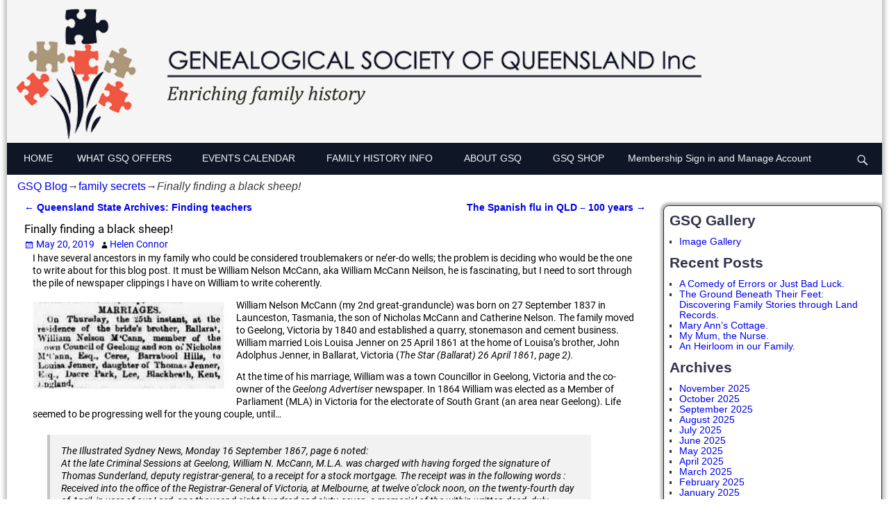

--- FILE ---
content_type: text/html; charset=UTF-8
request_url: https://gsq-blog.gsq.org.au/finally-finding-a-black-sheep/
body_size: 18390
content:
<!DOCTYPE html>
<html lang="en-AU">
<head>
    <meta charset="UTF-8"/>
    <meta name='viewport' content='width=device-width,initial-scale=1.0' />

    <link rel="profile" href="//gmpg.org/xfn/11"/>
    <link rel="pingback" href=""/>

    <!-- Self-host Google Fonts -->
<link href='https://gsq-blog.gsq.org.au/wp-content/themes/weaver-xtreme/assets/css/fonts/google/google-fonts.min.css?ver=6.7' rel='stylesheet' type='text/css'>
<link href='https://gsq-blog.gsq.org.au/wp-content/plugins/weaver-xtreme-plus/includes/fonts/google-plus-fonts.min.css?ver=6.2' rel='stylesheet' type='text/css'>
<title>Finally finding a black sheep! &#8211; GSQ Blog</title>
<meta name='robots' content='max-image-preview:large' />
	<style>img:is([sizes="auto" i], [sizes^="auto," i]) { contain-intrinsic-size: 3000px 1500px }</style>
	<link rel='dns-prefetch' href='//www.google.com' />
<link rel='dns-prefetch' href='//ajax.googleapis.com' />
<link rel="alternate" type="application/rss+xml" title="GSQ Blog &raquo; Feed" href="https://gsq-blog.gsq.org.au/feed/" />
<link rel="alternate" type="application/rss+xml" title="GSQ Blog &raquo; Comments Feed" href="https://gsq-blog.gsq.org.au/comments/feed/" />
<link rel="alternate" type="application/rss+xml" title="GSQ Blog &raquo; Finally finding a black sheep! Comments Feed" href="https://gsq-blog.gsq.org.au/finally-finding-a-black-sheep/feed/" />
<link rel='stylesheet' id='wp-block-library-css' href='https://gsq-blog.gsq.org.au/wp-includes/css/dist/block-library/style.min.css' type='text/css' media='all' />
<style id='wp-block-library-theme-inline-css' type='text/css'>
.wp-block-audio :where(figcaption){color:#555;font-size:13px;text-align:center}.is-dark-theme .wp-block-audio :where(figcaption){color:#ffffffa6}.wp-block-audio{margin:0 0 1em}.wp-block-code{border:1px solid #ccc;border-radius:4px;font-family:Menlo,Consolas,monaco,monospace;padding:.8em 1em}.wp-block-embed :where(figcaption){color:#555;font-size:13px;text-align:center}.is-dark-theme .wp-block-embed :where(figcaption){color:#ffffffa6}.wp-block-embed{margin:0 0 1em}.blocks-gallery-caption{color:#555;font-size:13px;text-align:center}.is-dark-theme .blocks-gallery-caption{color:#ffffffa6}:root :where(.wp-block-image figcaption){color:#555;font-size:13px;text-align:center}.is-dark-theme :root :where(.wp-block-image figcaption){color:#ffffffa6}.wp-block-image{margin:0 0 1em}.wp-block-pullquote{border-bottom:4px solid;border-top:4px solid;color:currentColor;margin-bottom:1.75em}.wp-block-pullquote cite,.wp-block-pullquote footer,.wp-block-pullquote__citation{color:currentColor;font-size:.8125em;font-style:normal;text-transform:uppercase}.wp-block-quote{border-left:.25em solid;margin:0 0 1.75em;padding-left:1em}.wp-block-quote cite,.wp-block-quote footer{color:currentColor;font-size:.8125em;font-style:normal;position:relative}.wp-block-quote:where(.has-text-align-right){border-left:none;border-right:.25em solid;padding-left:0;padding-right:1em}.wp-block-quote:where(.has-text-align-center){border:none;padding-left:0}.wp-block-quote.is-large,.wp-block-quote.is-style-large,.wp-block-quote:where(.is-style-plain){border:none}.wp-block-search .wp-block-search__label{font-weight:700}.wp-block-search__button{border:1px solid #ccc;padding:.375em .625em}:where(.wp-block-group.has-background){padding:1.25em 2.375em}.wp-block-separator.has-css-opacity{opacity:.4}.wp-block-separator{border:none;border-bottom:2px solid;margin-left:auto;margin-right:auto}.wp-block-separator.has-alpha-channel-opacity{opacity:1}.wp-block-separator:not(.is-style-wide):not(.is-style-dots){width:100px}.wp-block-separator.has-background:not(.is-style-dots){border-bottom:none;height:1px}.wp-block-separator.has-background:not(.is-style-wide):not(.is-style-dots){height:2px}.wp-block-table{margin:0 0 1em}.wp-block-table td,.wp-block-table th{word-break:normal}.wp-block-table :where(figcaption){color:#555;font-size:13px;text-align:center}.is-dark-theme .wp-block-table :where(figcaption){color:#ffffffa6}.wp-block-video :where(figcaption){color:#555;font-size:13px;text-align:center}.is-dark-theme .wp-block-video :where(figcaption){color:#ffffffa6}.wp-block-video{margin:0 0 1em}:root :where(.wp-block-template-part.has-background){margin-bottom:0;margin-top:0;padding:1.25em 2.375em}
</style>
<style id='classic-theme-styles-inline-css' type='text/css'>
/*! This file is auto-generated */
.wp-block-button__link{color:#fff;background-color:#32373c;border-radius:9999px;box-shadow:none;text-decoration:none;padding:calc(.667em + 2px) calc(1.333em + 2px);font-size:1.125em}.wp-block-file__button{background:#32373c;color:#fff;text-decoration:none}
</style>
<style id='global-styles-inline-css' type='text/css'>
:root{--wp--preset--aspect-ratio--square: 1;--wp--preset--aspect-ratio--4-3: 4/3;--wp--preset--aspect-ratio--3-4: 3/4;--wp--preset--aspect-ratio--3-2: 3/2;--wp--preset--aspect-ratio--2-3: 2/3;--wp--preset--aspect-ratio--16-9: 16/9;--wp--preset--aspect-ratio--9-16: 9/16;--wp--preset--color--black: #000000;--wp--preset--color--cyan-bluish-gray: #abb8c3;--wp--preset--color--white: #ffffff;--wp--preset--color--pale-pink: #f78da7;--wp--preset--color--vivid-red: #cf2e2e;--wp--preset--color--luminous-vivid-orange: #ff6900;--wp--preset--color--luminous-vivid-amber: #fcb900;--wp--preset--color--light-green-cyan: #7bdcb5;--wp--preset--color--vivid-green-cyan: #00d084;--wp--preset--color--pale-cyan-blue: #8ed1fc;--wp--preset--color--vivid-cyan-blue: #0693e3;--wp--preset--color--vivid-purple: #9b51e0;--wp--preset--gradient--vivid-cyan-blue-to-vivid-purple: linear-gradient(135deg,rgba(6,147,227,1) 0%,rgb(155,81,224) 100%);--wp--preset--gradient--light-green-cyan-to-vivid-green-cyan: linear-gradient(135deg,rgb(122,220,180) 0%,rgb(0,208,130) 100%);--wp--preset--gradient--luminous-vivid-amber-to-luminous-vivid-orange: linear-gradient(135deg,rgba(252,185,0,1) 0%,rgba(255,105,0,1) 100%);--wp--preset--gradient--luminous-vivid-orange-to-vivid-red: linear-gradient(135deg,rgba(255,105,0,1) 0%,rgb(207,46,46) 100%);--wp--preset--gradient--very-light-gray-to-cyan-bluish-gray: linear-gradient(135deg,rgb(238,238,238) 0%,rgb(169,184,195) 100%);--wp--preset--gradient--cool-to-warm-spectrum: linear-gradient(135deg,rgb(74,234,220) 0%,rgb(151,120,209) 20%,rgb(207,42,186) 40%,rgb(238,44,130) 60%,rgb(251,105,98) 80%,rgb(254,248,76) 100%);--wp--preset--gradient--blush-light-purple: linear-gradient(135deg,rgb(255,206,236) 0%,rgb(152,150,240) 100%);--wp--preset--gradient--blush-bordeaux: linear-gradient(135deg,rgb(254,205,165) 0%,rgb(254,45,45) 50%,rgb(107,0,62) 100%);--wp--preset--gradient--luminous-dusk: linear-gradient(135deg,rgb(255,203,112) 0%,rgb(199,81,192) 50%,rgb(65,88,208) 100%);--wp--preset--gradient--pale-ocean: linear-gradient(135deg,rgb(255,245,203) 0%,rgb(182,227,212) 50%,rgb(51,167,181) 100%);--wp--preset--gradient--electric-grass: linear-gradient(135deg,rgb(202,248,128) 0%,rgb(113,206,126) 100%);--wp--preset--gradient--midnight: linear-gradient(135deg,rgb(2,3,129) 0%,rgb(40,116,252) 100%);--wp--preset--font-size--small: 13px;--wp--preset--font-size--medium: 20px;--wp--preset--font-size--large: 36px;--wp--preset--font-size--x-large: 42px;--wp--preset--spacing--20: 0.44rem;--wp--preset--spacing--30: 0.67rem;--wp--preset--spacing--40: 1rem;--wp--preset--spacing--50: 1.5rem;--wp--preset--spacing--60: 2.25rem;--wp--preset--spacing--70: 3.38rem;--wp--preset--spacing--80: 5.06rem;--wp--preset--shadow--natural: 6px 6px 9px rgba(0, 0, 0, 0.2);--wp--preset--shadow--deep: 12px 12px 50px rgba(0, 0, 0, 0.4);--wp--preset--shadow--sharp: 6px 6px 0px rgba(0, 0, 0, 0.2);--wp--preset--shadow--outlined: 6px 6px 0px -3px rgba(255, 255, 255, 1), 6px 6px rgba(0, 0, 0, 1);--wp--preset--shadow--crisp: 6px 6px 0px rgba(0, 0, 0, 1);}:where(.is-layout-flex){gap: 0.5em;}:where(.is-layout-grid){gap: 0.5em;}body .is-layout-flex{display: flex;}.is-layout-flex{flex-wrap: wrap;align-items: center;}.is-layout-flex > :is(*, div){margin: 0;}body .is-layout-grid{display: grid;}.is-layout-grid > :is(*, div){margin: 0;}:where(.wp-block-columns.is-layout-flex){gap: 2em;}:where(.wp-block-columns.is-layout-grid){gap: 2em;}:where(.wp-block-post-template.is-layout-flex){gap: 1.25em;}:where(.wp-block-post-template.is-layout-grid){gap: 1.25em;}.has-black-color{color: var(--wp--preset--color--black) !important;}.has-cyan-bluish-gray-color{color: var(--wp--preset--color--cyan-bluish-gray) !important;}.has-white-color{color: var(--wp--preset--color--white) !important;}.has-pale-pink-color{color: var(--wp--preset--color--pale-pink) !important;}.has-vivid-red-color{color: var(--wp--preset--color--vivid-red) !important;}.has-luminous-vivid-orange-color{color: var(--wp--preset--color--luminous-vivid-orange) !important;}.has-luminous-vivid-amber-color{color: var(--wp--preset--color--luminous-vivid-amber) !important;}.has-light-green-cyan-color{color: var(--wp--preset--color--light-green-cyan) !important;}.has-vivid-green-cyan-color{color: var(--wp--preset--color--vivid-green-cyan) !important;}.has-pale-cyan-blue-color{color: var(--wp--preset--color--pale-cyan-blue) !important;}.has-vivid-cyan-blue-color{color: var(--wp--preset--color--vivid-cyan-blue) !important;}.has-vivid-purple-color{color: var(--wp--preset--color--vivid-purple) !important;}.has-black-background-color{background-color: var(--wp--preset--color--black) !important;}.has-cyan-bluish-gray-background-color{background-color: var(--wp--preset--color--cyan-bluish-gray) !important;}.has-white-background-color{background-color: var(--wp--preset--color--white) !important;}.has-pale-pink-background-color{background-color: var(--wp--preset--color--pale-pink) !important;}.has-vivid-red-background-color{background-color: var(--wp--preset--color--vivid-red) !important;}.has-luminous-vivid-orange-background-color{background-color: var(--wp--preset--color--luminous-vivid-orange) !important;}.has-luminous-vivid-amber-background-color{background-color: var(--wp--preset--color--luminous-vivid-amber) !important;}.has-light-green-cyan-background-color{background-color: var(--wp--preset--color--light-green-cyan) !important;}.has-vivid-green-cyan-background-color{background-color: var(--wp--preset--color--vivid-green-cyan) !important;}.has-pale-cyan-blue-background-color{background-color: var(--wp--preset--color--pale-cyan-blue) !important;}.has-vivid-cyan-blue-background-color{background-color: var(--wp--preset--color--vivid-cyan-blue) !important;}.has-vivid-purple-background-color{background-color: var(--wp--preset--color--vivid-purple) !important;}.has-black-border-color{border-color: var(--wp--preset--color--black) !important;}.has-cyan-bluish-gray-border-color{border-color: var(--wp--preset--color--cyan-bluish-gray) !important;}.has-white-border-color{border-color: var(--wp--preset--color--white) !important;}.has-pale-pink-border-color{border-color: var(--wp--preset--color--pale-pink) !important;}.has-vivid-red-border-color{border-color: var(--wp--preset--color--vivid-red) !important;}.has-luminous-vivid-orange-border-color{border-color: var(--wp--preset--color--luminous-vivid-orange) !important;}.has-luminous-vivid-amber-border-color{border-color: var(--wp--preset--color--luminous-vivid-amber) !important;}.has-light-green-cyan-border-color{border-color: var(--wp--preset--color--light-green-cyan) !important;}.has-vivid-green-cyan-border-color{border-color: var(--wp--preset--color--vivid-green-cyan) !important;}.has-pale-cyan-blue-border-color{border-color: var(--wp--preset--color--pale-cyan-blue) !important;}.has-vivid-cyan-blue-border-color{border-color: var(--wp--preset--color--vivid-cyan-blue) !important;}.has-vivid-purple-border-color{border-color: var(--wp--preset--color--vivid-purple) !important;}.has-vivid-cyan-blue-to-vivid-purple-gradient-background{background: var(--wp--preset--gradient--vivid-cyan-blue-to-vivid-purple) !important;}.has-light-green-cyan-to-vivid-green-cyan-gradient-background{background: var(--wp--preset--gradient--light-green-cyan-to-vivid-green-cyan) !important;}.has-luminous-vivid-amber-to-luminous-vivid-orange-gradient-background{background: var(--wp--preset--gradient--luminous-vivid-amber-to-luminous-vivid-orange) !important;}.has-luminous-vivid-orange-to-vivid-red-gradient-background{background: var(--wp--preset--gradient--luminous-vivid-orange-to-vivid-red) !important;}.has-very-light-gray-to-cyan-bluish-gray-gradient-background{background: var(--wp--preset--gradient--very-light-gray-to-cyan-bluish-gray) !important;}.has-cool-to-warm-spectrum-gradient-background{background: var(--wp--preset--gradient--cool-to-warm-spectrum) !important;}.has-blush-light-purple-gradient-background{background: var(--wp--preset--gradient--blush-light-purple) !important;}.has-blush-bordeaux-gradient-background{background: var(--wp--preset--gradient--blush-bordeaux) !important;}.has-luminous-dusk-gradient-background{background: var(--wp--preset--gradient--luminous-dusk) !important;}.has-pale-ocean-gradient-background{background: var(--wp--preset--gradient--pale-ocean) !important;}.has-electric-grass-gradient-background{background: var(--wp--preset--gradient--electric-grass) !important;}.has-midnight-gradient-background{background: var(--wp--preset--gradient--midnight) !important;}.has-small-font-size{font-size: var(--wp--preset--font-size--small) !important;}.has-medium-font-size{font-size: var(--wp--preset--font-size--medium) !important;}.has-large-font-size{font-size: var(--wp--preset--font-size--large) !important;}.has-x-large-font-size{font-size: var(--wp--preset--font-size--x-large) !important;}
:where(.wp-block-post-template.is-layout-flex){gap: 1.25em;}:where(.wp-block-post-template.is-layout-grid){gap: 1.25em;}
:where(.wp-block-columns.is-layout-flex){gap: 2em;}:where(.wp-block-columns.is-layout-grid){gap: 2em;}
:root :where(.wp-block-pullquote){font-size: 1.5em;line-height: 1.6;}
</style>
<link rel='stylesheet' id='gsq_framework-frontend-css' href='https://gsq-blog.gsq.org.au/wp-content/plugins/gsq-framework/assets/css/frontend.css' type='text/css' media='all' />
<link rel='stylesheet' id='dashicons-css' href='https://gsq-blog.gsq.org.au/wp-includes/css/dashicons.min.css' type='text/css' media='all' />
<link rel='stylesheet' id='jquery-ui-standard-css-css' href='//ajax.googleapis.com/ajax/libs/jqueryui/1.11.2/themes/smoothness/jquery-ui.css' type='text/css' media='all' />
<link rel='stylesheet' id='default-icon-styles-css' href='https://gsq-blog.gsq.org.au/wp-content/plugins/svg-vector-icon-plugin/public/../admin/css/wordpress-svg-icon-plugin-style.min.css' type='text/css' media='all' />
<link rel='stylesheet' id='wpmenucart-icons-css' href='https://gsq-blog.gsq.org.au/wp-content/plugins/woocommerce-menu-bar-cart/assets/css/wpmenucart-icons.min.css' type='text/css' media='all' />
<style id='wpmenucart-icons-inline-css' type='text/css'>
@font-face{font-family:WPMenuCart;src:url(https://gsq-blog.gsq.org.au/wp-content/plugins/woocommerce-menu-bar-cart/assets/fonts/WPMenuCart.eot);src:url(https://gsq-blog.gsq.org.au/wp-content/plugins/woocommerce-menu-bar-cart/assets/fonts/WPMenuCart.eot?#iefix) format('embedded-opentype'),url(https://gsq-blog.gsq.org.au/wp-content/plugins/woocommerce-menu-bar-cart/assets/fonts/WPMenuCart.woff2) format('woff2'),url(https://gsq-blog.gsq.org.au/wp-content/plugins/woocommerce-menu-bar-cart/assets/fonts/WPMenuCart.woff) format('woff'),url(https://gsq-blog.gsq.org.au/wp-content/plugins/woocommerce-menu-bar-cart/assets/fonts/WPMenuCart.ttf) format('truetype'),url(https://gsq-blog.gsq.org.au/wp-content/plugins/woocommerce-menu-bar-cart/assets/fonts/WPMenuCart.svg#WPMenuCart) format('svg');font-weight:400;font-style:normal;font-display:swap}
</style>
<link rel='stylesheet' id='wpmenucart-css' href='https://gsq-blog.gsq.org.au/wp-content/plugins/woocommerce-menu-bar-cart/assets/css/wpmenucart-main.min.css' type='text/css' media='all' />
<link rel='stylesheet' id='atw-posts-style-sheet-css' href='https://gsq-blog.gsq.org.au/wp-content/plugins/show-posts/atw-posts-style.min.css' type='text/css' media='all' />
<link rel='stylesheet' id='weaverx-font-sheet-css' href='https://gsq-blog.gsq.org.au/wp-content/themes/weaver-xtreme/assets/css/fonts.min.css' type='text/css' media='all' />
<link rel='stylesheet' id='weaverx-style-sheet-css' href='https://gsq-blog.gsq.org.au/wp-content/themes/weaver-xtreme/assets/css/style-weaverx.min.css' type='text/css' media='all' />
<style id='weaverx-style-sheet-inline-css' type='text/css'>
#wrapper{max-width:1260px}@media (min-width:1188px){.weaverx-sb-one-column .alignwide,#header .alignwide,#header.alignwide,#colophon.alignwide,#colophon .alignwide,#container .alignwide,#container.alignwide,#wrapper .alignwide,#wrapper.alignwide,#infobar .alignwide,.alignwide{margin-left:inherit;margin-right:inherit;max-width:none;width:100%}}@media (max-width:1187px){.alignwide{margin-left:inherit;margin-right:inherit;max-width:none;width:100%}}@media (min-width:1360px){.weaverx-sb-one-column .alignwide,#header .alignwide,#header.alignwide,#colophon.alignwide,#colophon .alignwide,#container .alignwide,#container.alignwide,#wrapper .alignwide,#wrapper.alignwide,#infobar .alignwide,.alignwide{margin-left:calc(50% - 46vw);margin-right:calc(50% - 46vw);max-width:10000px;width:92vw}}@media (max-width:1359px){.alignwide{margin-left:0 !important;margin-right:0 !important;max-width:100% !important;width:100% !important}}a:hover,.wrapper a:hover{color:#F5533D}.content a:hover{color:#FF553D}.wrapper .widget a:hover{color:#FF533D}.colophon a:hover{color:#FF553D}#site-title,.site-title{max-width:10.00000%}#site-tagline,.site-title{max-width:.00000%}#site-title,.site-title{margin-left:.00000% !important;margin-top:.00000% !important}#branding #header-image img{float:left}/* float-left*/.weaverx-theme-menu .current_page_item >a,.weaverx-theme-menu .current-menu-item >a,.weaverx-theme-menu .current-cat >a{color:#F5F5F5 !important}.weaverx-theme-menu .current_page_item >a,.weaverx-theme-menu .current-menu-item >a,.weaverx-theme-menu .current-cat >a{font-weight:bold}.commentlist li.comment,#respond,.commentlist li.comment .comment-author img.avatar,.commentlist .comment.bypostauthor{border:1px solid #222}.commentlist li.comment .comment-meta{border-bottom:1px solid #222}#content table{border-style:none}#content tr th,#content thead th{font-weight:bold;border-bottom:1px solid #888;background-color:transparent}#content tr td{border-style:none}table,td,th{border:none}.widget ul{list-style-type:square}body{font-size:1.12500em}body{line-height:1.30000}.widget-area{line-height:1.10500}body{background-color:#FFFFFF}.menu-primary .wvrx-menu-container,.menu-primary .site-title-on-menu,.menu-primary .site-title-on-menu a{background-color:#0F1626}.menu-primary .wvrx-menu-container,.menu-primary .site-title-on-menu,.menu-primary .site-title-on-menu a{color:#F5F5F5}.menu-secondary .wvrx-menu-container{background-color:#D9D9D9}.menu-secondary .wvrx-menu-container{color:#333333}.menu-primary .wvrx-menu ul li a,.menu-primary .wvrx-menu ul.mega-menu li{background-color:#0F1626}.menu-primary .wvrx-menu ul li a,.menu-primary .wvrx-menu ul.mega-menu li{color:#F5F5F5}.menu-secondary .wvrx-menu ul li a,.menu-secondary .wvrx-menu ul.mega-menu li{background-color:#BABABA}.menu-secondary .wvrx-menu ul li a,.menu-secondary .wvrx-menu ul.mega-menu li{color:#333333}.menu-primary .wvrx-menu >li >a{color:#F5F5F5}.menu-primary .wvrx-menu >li >a:hover{background-color:#FF533D !important}.menu-secondary .wvrx-menu >li >a{color:#333333}.menu-secondary .wvrx-menu >li >a:hover{background-color:#C9C9C9 !important}.menu-primary .wvrx-menu ul li a{color:#F5F5F5}.menu-primary .wvrx-menu ul li a:hover{background-color:#FF533D !important}.menu-secondary .wvrx-menu ul li a{color:#333333}.menu-secondary .wvrx-menu ul li a:hover{background-color:#C9C9C9 !important}.menu-primary .menu-toggle-button{color:#F5F5F5}.menu-primary .wvrx-menu-html{margin-top:.5em}@media( min-width:768px){.menu-primary .wvrx-menu a{padding-top:1.20000em;padding-bottom:1.20000em}.menu-primary .menu-arrows .toggle-submenu:after{top:1.95000em}.menu-primary .wvrx-menu-container li a{padding-right:1.75em}.menu-primary .menu-hover.menu-arrows .has-submenu >a{padding-right:2.5em}.menu-primary .menu-arrows.menu-hover .toggle-submenu{margin-right:1em}.menu-primary .wvrx-menu-container{margin-top:0}.menu-primary .wvrx-menu-container{margin-bottom:0}.menu-primary .menu-arrows .toggle-submenu:after{content:'';display:none}.menu-primary .wvrx-menu a span.sub-arrow:after{display:none}.menu-primary .wvrx-menu,.menu-primary .wvrx-menu-container{text-align:left}}.menu-primary .menu-arrows .toggle-submenu:after{color:#F5F5F5}.menu-primary .menu-arrows ul .toggle-submenu:after{color:#F5F5F5}.menu-primary .menu-arrows.is-mobile-menu.menu-arrows ul a .toggle-submenu:after{color:#F5F5F5}.menu-primary .menu-arrows ul .toggle-submenu:after{color:#F5F5F5}.menu-primary .is-mobile-menu.menu-arrows .toggle-submenu{background-color:Inherit}.menu-secondary .menu-toggle-button{color:#333333}@media( min-width:768px){.menu-secondary .wvrx-menu a{padding-top:.60000em;padding-bottom:.60000em}.menu-secondary .wvrx-menu,.menu-secondary .wvrx-menu-container{text-align:left}}.menu-secondary .menu-arrows .toggle-submenu:after{color:#333333}.menu-secondary .menu-arrows ul .toggle-submenu:after{color:#333333}.menu-secondary .menu-arrows.is-mobile-menu.menu-arrows ul a .toggle-submenu:after{color:#333333}.menu-secondary .menu-arrows ul .toggle-submenu:after{color:#333333}@media( min-width:768px){.menu-extra .wvrx-menu,.menu-extra .wvrx-menu-container{text-align:left}}@media screen and ( min-width:768px){}.l-widget-area-top{width:auto}.l-widget-area-bottom{width:90%}@media (max-width:580px){.l-widget-area-bottom{width:100%}}#footer-widget-area{width:100%}@media (max-width:580px){#footer-widget-area{width:100%}}.l-widget-area-footer{width:100%}@media (max-width:580px){.l-widget-area-footer{width:100%}}#primary-widget-area{background-color:#FFFFFF}#primary-widget-area{color:#33334E}#primary-widget-area{padding-left:8px}#primary-widget-area{padding-right:8px}#primary-widget-area{padding-top:8px}#primary-widget-area{padding-bottom:8px}#primary-widget-area{margin-top:10px}.widget-area-primary{background-color:#FFFFFF}.widget-area-primary{color:#33334E}.widget-area-primary{padding-left:8px}.widget-area-primary{padding-right:8px}.widget-area-primary{padding-top:8px}.widget-area-primary{padding-bottom:8px}.widget-area-primary{margin-top:10px}#secondary-widget-area{background-color:#FFFFFF}#secondary-widget-area{color:#FFFFFF}.widget-area-secondary{background-color:#FFFFFF}.widget-area-secondary{color:#FFFFFF}.widget-area-top{background-color:#FFFFFF}.widget-area-top{color:#FFFFFF}.widget-area-top{padding-top:1px}.widget-area-bottom{background-color:#FFFFFF}.widget-area-bottom{color:#FFFFFF}#header{background-color:#F5F5F5}#header-widget-area{background-color:#FFFFFF}.widget-area-header{background-color:#FFFFFF}#colophon{background-color:#0F1626}#colophon{color:#F5F5F5}#colophon{padding-left:0}#colophon{padding-right:0}#colophon{padding-top:0}#colophon{padding-bottom:0}#footer-html{background-color:#0F1626}#footer-html{color:#F5F5F5}#footer-html{padding-left:0}#footer-html{padding-right:0}#footer-widget-area{background-color:Inherit}#footer-widget-area{color:#F5F5F5}#footer-widget-area{padding-left:15px}#footer-widget-area{padding-right:15px}#footer-widget-area{padding-top:15px}#footer-widget-area{padding-bottom:15px}#footer-widget-area{margin-top:0}#footer-widget-area{margin-bottom:0}.widget-area-footer{background-color:Inherit}.widget-area-footer{color:#F5F5F5}.widget-area-footer{padding-left:15px}.widget-area-footer{padding-right:15px}.widget-area-footer{padding-top:15px}.widget-area-footer{padding-bottom:15px}.widget-area-footer{margin-top:0}.widget-area-footer{margin-bottom:0}#content{background-color:#FFFFFF}#content{color:Inherit}#content{padding-left:2.00000%}#content{padding-right:2.00000%}#content{padding-top:2px}#content{padding-bottom:2px}#content{margin-top:0}#content{margin-bottom:0}#container{background-color:#FFFFFF}#container{color:#000000}#infobar{background-color:Inherit}#infobar{color:#383838}#infobar{padding-left:0}#infobar{padding-right:0}#infobar{padding-top:5px}#infobar{padding-bottom:5px}#wrapper{background-color:#FFFFFF}#wrapper{color:#383838}#wrapper{padding-left:0}#wrapper{padding-top:0}.post-area{background-color:#FFFFFF}.widget{padding-bottom:10px}#colophon{max-width:2000px}#container{max-width:2000px}.wrapper #site-title a,.wrapper .site-title a{background-color:#F5F5F5}.page-title{background-color:#FFFFFF}.wrapper .post-title{background-color:#FFFFFF}.archive-title{background-color:#FFFFFF}.widget-title{background-color:#FFFFFF}.entry-content h1,.entry-content h2,.entry-content h3,.entry-content h4,.entry-content h5,.entry-content h6{background-color:#FFFFFF}.entry-content h1,.entry-content h2,.entry-content h3,.entry-content h4,.entry-content h5,.entry-content h6{font-weight:normal !important}.blog .sticky{background-color:#FFFFFF}#author-info{background-color:#FFFFFF}.entry-meta{background-color:#FFFFFF}.entry-utility{background-color:#FFFFFF}.search-field,#header-search .search-field:focus{color:#383838}#primary-widget-area .search-form .search-submit{color:#33334E}#secondary-widget-area .search-form .search-submit{color:#FFFFFF}.menu-primary .wvrx-menu-container .search-form .search-submit{color:#F5F5F5}.widget-area-top .search-form .search-submit{color:#FFFFFF}.widget-area-bottom .search-form .search-submit{color:#FFFFFF}#colophon .search-form .search-submit{color:#F5F5F5}.widget-area-footer .search-form .search-submit{color:#F5F5F5}#content .search-form .search-submit{color:Inherit}#container .search-form .search-submit{color:#000000}#infobar .search-form .search-submit{color:#383838}#wrapper .search-form .search-submit{color:#383838}#inject_fixedtop,#inject_fixedbottom,.wvrx-fixedtop,.wvrx-fixonscroll{max-width:1260px}@media ( max-width:1260px){.wvrx-fixedtop,.wvrx-fixonscroll,#inject_fixedtop,#inject_fixedbottom{left:0;margin-left:0 !important;margin-right:0 !important}}@media ( min-width:1260px){#inject_fixedtop{margin-left:-0px;margin-right:-0px}.wvrx-fixedtop,.wvrx-fixonscroll{margin-left:0;margin-right:calc( 0 - 0 - 0 )}}@media ( min-width:1260px){#inject_fixedbottom{margin-left:-0px;margin-right:-0px}}/* Weaver Xtreme Plus CSS Styles - Version 6.2 */@media screen and (min-width:768px){.menu-primary.menu-type-standard .wvrx-menu.sm .has-submenu{padding-right:.85em}}/* Weaver Xtreme Plus Background Images */h3{font-weight:bold!important}.widget-title{font-weight:bold!important;margin-bottom:10px}.category-title-label{display:none}.menu-search .search-form{margin-top:7px}.menu-search .search-form .search-field:focus{background-color:#f0f0f0;width:220px}
</style>
<link rel='stylesheet' id='weaverx-root-style-sheet-css' href='https://gsq-blog.gsq.org.au/wp-content/themes/weavex-child-GSQ/style.css' type='text/css' media='all' />
<link rel='stylesheet' id='otw-shortcode-css' href='https://gsq-blog.gsq.org.au/wp-content/plugins/separator-shortcode-and-widget/include/otw_components/otw_shortcode/css/otw_shortcode.css' type='text/css' media='all' />
<script type="text/javascript" src="https://gsq-blog.gsq.org.au/wp-includes/js/jquery/jquery.min.js" id="jquery-core-js"></script>
<script type="text/javascript" src="https://gsq-blog.gsq.org.au/wp-includes/js/jquery/jquery-migrate.min.js" id="jquery-migrate-js"></script>
<script type="text/javascript" id="weaver-xtreme-JSLib-js-extra">
/* <![CDATA[ */
var wvrxOpts = {"useSmartMenus":"0","menuAltswitch":"767","mobileAltLabel":"","primaryScroll":"none","primaryMove":"0","secondaryScroll":"none","secondaryMove":"0","headerVideoClass":"has-header-video"};
/* ]]> */
</script>
<script type="text/javascript" src="https://gsq-blog.gsq.org.au/wp-content/themes/weaver-xtreme/assets/js/weaverxjslib.min.js" id="weaver-xtreme-JSLib-js"></script>
<script type="text/javascript" src="https://gsq-blog.gsq.org.au/wp-content/plugins/gsq-framework/assets/js/frontend.js" id="gsq_framework-frontend-js"></script>
<script type="text/javascript" src="https://gsq-blog.gsq.org.au/wp-content/plugins/recaptcha-woo/js/rcfwc.js" id="rcfwc-js-js" defer="defer" data-wp-strategy="defer"></script>
<script type="text/javascript" src="https://www.google.com/recaptcha/api.js?hl=en_AU" id="recaptcha-js" defer="defer" data-wp-strategy="defer"></script>
<script type="text/javascript" src="https://gsq-blog.gsq.org.au/wp-content/themes/weavex-child-GSQ/reachmail.js" id="reachmail_extra-js"></script>
<link rel="https://api.w.org/" href="https://gsq-blog.gsq.org.au/wp-json/" /><link rel="alternate" title="JSON" type="application/json" href="https://gsq-blog.gsq.org.au/wp-json/wp/v2/posts/3067" /><link rel="EditURI" type="application/rsd+xml" title="RSD" href="https://gsq-blog.gsq.org.au/xmlrpc.php?rsd" />
<meta name="generator" content="WordPress 6.8.3" />
<link rel="canonical" href="https://gsq-blog.gsq.org.au/finally-finding-a-black-sheep/" />
<link rel='shortlink' href='https://gsq-blog.gsq.org.au/?p=3067' />
<link rel="alternate" title="oEmbed (JSON)" type="application/json+oembed" href="https://gsq-blog.gsq.org.au/wp-json/oembed/1.0/embed?url=https%3A%2F%2Fgsq-blog.gsq.org.au%2Ffinally-finding-a-black-sheep%2F" />
<link rel="alternate" title="oEmbed (XML)" type="text/xml+oembed" href="https://gsq-blog.gsq.org.au/wp-json/oembed/1.0/embed?url=https%3A%2F%2Fgsq-blog.gsq.org.au%2Ffinally-finding-a-black-sheep%2F&#038;format=xml" />
<script type='text/javascript'>
					window.addEventListener('load', function() {
						console.log('[GSQ FRAMEWORK ACTIVE ON THIS PAGE]');console.log('current_site: https://gsq-blog.gsq.org.au');console.log('protected: mygsq.gsq.org.au');console.log('sub: mygsq.gsq.org.au');});</script><!-- Weaver Xtreme 6.7 ( 207 ) Plain White-V-181 --> <!-- Weaver Xtreme Theme Support 6.5.1 --> <!-- Weaver Xtreme Plus 6.2 --> 
<!-- End of Weaver Xtreme options -->
<style type="text/css">.recentcomments a{display:inline !important;padding:0 !important;margin:0 !important;}</style><style id="sccss">/* Enter Your Custom CSS Here */
.category-title-label {display:none}
/* Submenu links hover*/
a.submenu:hover
{
   background-color: #FFFFFF; 
}
/*End of submenu links hover*/</style></head>
<!-- **** body **** -->
<body class="wp-singular post-template-default single single-post postid-3067 single-format-standard wp-custom-logo wp-embed-responsive wp-theme-weaver-xtreme wp-child-theme-weavex-child-GSQ singular not-logged-in weaverx-theme-body wvrx-not-safari is-menu-desktop is-menu-default weaverx-page-single weaverx-sb-right weaverx-has-sb has-posts" itemtype="https://schema.org/WebPage" itemscope>

<a href="#page-bottom"
   id="page-top">&darr;</a> <!-- add custom CSS to use this page-bottom link -->
<div id="wvrx-page-width">&nbsp;</div>
<!--googleoff: all-->
<noscript><p
            style="border:1px solid red;font-size:14px;background-color:pink;padding:5px;margin-left:auto;margin-right:auto;max-width:640px;text-align:center;">
        JAVASCRIPT IS DISABLED. Please enable JavaScript on your browser to best view this site.</p>
</noscript>
<!--googleon: all--><!-- displayed only if JavaScript disabled -->

<div id="wrapper" class="wrapper shadow-4 s-font-size font-sans-serif align-center">
<div class="clear-preheader clear-both"></div>
<div id="header" class="header font-sans-serif header-as-img">
<div id="header-inside" class="block-inside"><header id="branding" itemtype="https://schema.org/WPHeader" itemscope>
    <div id='title-tagline' class='clearfix  '>

<a href="https://gsq-blog.gsq.org.au/" class="custom-logo-link hide-none" rel="home"><img width="995" height="188" src="https://gsq-blog.gsq.org.au/wp-content/uploads/sites/4/2018/06/GSQ_logo_with_Inc_Resampled_v3_new_tagline_modified-copy.png" class="custom-logo" alt="GSQ Blog" /></a>
    <h1 id="site-title"
        class="hide font-sans-serif"><a
                href="https://gsq-blog.gsq.org.au/" title="GSQ Blog"
                rel="home">
            GSQ Blog</a></h1>

    <h2 id="site-tagline" class="hide"><span  class="font-sans-serif"></span></h2>    </div><!-- /.title-tagline -->
<div id="header-image" class="hide"></div><div class="clear-branding clear-both"></div>        </header><!-- #branding -->
        <div class="clear-menu-primary clear-both"></div>

<div id="nav-primary" class="menu-primary menu-primary-standard menu-type-standard" itemtype="https://schema.org/SiteNavigationElement" itemscope>
<div class="wvrx-menu-container s-font-size font-sans-serif"><span class="menu-search">&nbsp;<form role="search"       method="get" class="search-form" action="https://gsq-blog.gsq.org.au/">
    <label for="search-form-1">
        <span class="screen-reader-text">Search for:</span>
        <input type="search" id="search-form-1" class="search-field"
               placeholder="Search for:" value=""
               name="s"/>
    </label>
    <button type="submit" class="search-submit"><span class="genericon genericon-search"></span>
    </button>

</form>

&nbsp;</span><div class="wvrx-menu-clear"></div><ul id="menu-main-menu" class="weaverx-theme-menu wvrx-menu menu-hover menu-alignleft"><li id="menu-item-179" class="menu-item menu-item-type-custom menu-item-object-custom menu-item-179"><a href="https://www.gsq.org.au/">HOME</a></li>
<li id="menu-item-180" class="menu-item menu-item-type-custom menu-item-object-custom menu-item-has-children menu-item-180"><a href="https://www.gsq.org.au//what-gsq-offers/">WHAT GSQ OFFERS</a>
<ul class="sub-menu sub-menu-depth-0">
	<li id="menu-item-6478" class="menu-item menu-item-type-custom menu-item-object-custom menu-item-6478"><a href="https://www.gsq.org.au/what-gsq-offers/resource-centre/">Resource Centre</a></li>
	<li id="menu-item-6479" class="menu-item menu-item-type-custom menu-item-object-custom menu-item-6479"><a href="https://www.gsq.org.au/what-gsq-offers/interest-groups/">Interest Groups</a></li>
	<li id="menu-item-6480" class="menu-item menu-item-type-custom menu-item-object-custom menu-item-6480"><a href="https://www.gsq.org.au/what-gsq-offers/subscription-databases/">Subscription Databases</a></li>
	<li id="menu-item-6481" class="menu-item menu-item-type-custom menu-item-object-custom menu-item-6481"><a href="https://www.gsq.org.au/what-gsq-offers/research-services/">Research Services</a></li>
</ul>
</li>
<li id="menu-item-181" class="menu-item menu-item-type-custom menu-item-object-custom menu-item-has-children menu-item-181"><a href="https://www.gsq.org.au/gsq-events/">EVENTS CALENDAR</a>
<ul class="sub-menu sub-menu-depth-0">
	<li id="menu-item-6482" class="menu-item menu-item-type-custom menu-item-object-custom menu-item-6482"><a href="https://www.gsq.org.au/gsq-events/council-library-talks/">Council Library Talks</a></li>
	<li id="menu-item-6483" class="menu-item menu-item-type-custom menu-item-object-custom menu-item-6483"><a href="https://www.gsq.org.au/gsq-events/writing-competition/">Writing Competition</a></li>
</ul>
</li>
<li id="menu-item-182" class="menu-item menu-item-type-custom menu-item-object-custom menu-item-has-children menu-item-182"><a href="https://www.gsq.org.au/family-history-info/">FAMILY HISTORY INFO</a>
<ul class="sub-menu sub-menu-depth-0">
	<li id="menu-item-6484" class="menu-item menu-item-type-custom menu-item-object-custom menu-item-6484"><a href="https://www.gsq.org.au/family-history-info/getting-started-in-family-history/">Getting Started in family history</a></li>
	<li id="menu-item-6485" class="menu-item menu-item-type-custom menu-item-object-custom menu-item-6485"><a href="https://www.gsq.org.au/family-history-info/faqs-about-family-history/">FAQs about family history</a></li>
	<li id="menu-item-6486" class="menu-item menu-item-type-custom menu-item-object-custom menu-item-6486"><a href="https://www.gsq.org.au/family-history-info/guides-and-advice/">Guides and advice</a></li>
	<li id="menu-item-6487" class="menu-item menu-item-type-custom menu-item-object-custom menu-item-6487"><a href="https://www.gsq.org.au/family-history-info/writing-your-family-history/">Writing your family history</a></li>
</ul>
</li>
<li id="menu-item-184" class="menu-item menu-item-type-custom menu-item-object-custom menu-item-has-children menu-item-184"><a href="https://www.gsq.org.au//about-us/">ABOUT GSQ</a>
<ul class="sub-menu sub-menu-depth-0">
	<li id="menu-item-6488" class="menu-item menu-item-type-custom menu-item-object-custom menu-item-6488"><a href="https://www.gsq.org.au/support-donations/volunteers/">Volunteers</a></li>
</ul>
</li>
<li id="menu-item-183" class="menu-item menu-item-type-custom menu-item-object-custom menu-item-183"><a href="https://www.gsq.org.au//gsq-shop/">GSQ SHOP</a></li>
<li id="menu-item-7376" class="menu-item menu-item-type-custom menu-item-object-custom menu-item-7376"><a href="https://www.gsq.org.au/membership-sign-in-and-manage-account/#myaccount">Membership Sign in and Manage Account</a></li>
</ul><div style="clear:both;"></div></div></div><div class='clear-menu-primary-end' style='clear:both;'></div><!-- /.menu-primary -->


</div></div><div class='clear-header-end clear-both'></div><!-- #header-inside,#header -->

<div id="container" class="container container-single relative m-font-size font-sans-serif"><div id="container-inside" class="block-inside">

    <div id="infobar" class="font-sans-serif">
        <span id="breadcrumbs" class="gsq-fallback-crumbs"><span class="crumbs"><a href="https://gsq-blog.gsq.org.au/">GSQ Blog</a>&rarr;<a href="https://gsq-blog.gsq.org.au/category/family-secrets/">family secrets</a>&rarr;<span class="bcur-page">Finally finding a black sheep!</span></span></span>        <span class='infobar_right'>
	</span></div>
    <div class="clear-info-bar-end" style="clear:both;">
    </div><!-- #infobar -->

    <div id="content" role="main" class="content l-content-rsb m-full s-full m-font-size font-sans-serif" itemtype="https://schema.org/Blog" itemscope> <!-- single -->
    <nav id="nav-above" class="navigation">
        <h3 class="assistive-text">Post navigation</h3>

        
            <div class="nav-previous"><a href="https://gsq-blog.gsq.org.au/queensland-state-archives-finding-teachers/" rel="prev"><span class="meta-nav">&larr;</span> Queensland State Archives: Finding teachers</a>            </div>
            <div class="nav-next"><a href="https://gsq-blog.gsq.org.au/the-spanish-flu-in-qld-100-years/" rel="next">The Spanish flu in QLD &#8211; 100 years <span class="meta-nav">&rarr;</span></a></div>

            </nav><!-- #nav-above -->

        <article
            id="post-3067" class="content-single post-content post-area post-author-id-1704 s-font-size font-roboto post-3067 post type-post status-publish format-standard hentry category-family-secrets" itemtype="https://schema.org/BlogPosting" itemscope itemprop="blogPost">
        	<header class="page-header">

			<h1 class="page-title entry-title title-single s-font-size-title font-roboto font-weight-normal" itemprop="headline name">Finally finding a black sheep!</h1>
		<div class="entry-meta ">
<meta itemprop="datePublished" content="2019-05-20T13:00:19+10:00"/>
<meta itemprop="dateModified" content="2024-11-08T10:04:13+10:00"/>
<span style="display:none" itemscope itemprop="publisher" itemtype="https://schema.org/Organization"><span itemprop="name">GSQ Blog</span><img itemprop="logo" src="https://gsq-blog.gsq.org.au/wp-content/uploads/sites/4/2018/06/GSQ_logo_with_Inc_Resampled_v3_new_tagline_modified-copy.png" /></span>
<span class="meta-info-wrap post-hide-categories post_hide_single_cat post-hide-tags post-hide-permalink entry-meta-gicons  font-inherit">
<span class="sep posted-on">Posted on </span><a href="https://gsq-blog.gsq.org.au/finally-finding-a-black-sheep/" title="1:00 pm" rel="bookmark"><time class="entry-date" datetime="2019-05-20T13:00:19+10:00">May 20, 2019</time></a><span class="by-author"> <span class="sep"> by </span> <span class="author vcard"><a class="url fn n" href="https://gsq-blog.gsq.org.au/author/helenconnor/" title="View all posts by Helen Connor" rel="author"><span itemtype="https://schema.org/Person" itemscope itemprop="author"><span itemprop="name">Helen Connor</span></span></a></span></span><time class="updated" datetime="2024-11-08T10:04:13+10:00">November 8, 2024</time>
</span><!-- .entry-meta-icons --></div><!-- /entry-meta -->
	</header><!-- .page-header -->
    <div class="entry-content clearfix">
<p>I have several ancestors in my family who could be considered troublemakers or ne&#8217;er-do wells; the problem is deciding who would be the one to write about for this blog post. It must be William Nelson McCann, aka William McCann Neilson, he is fascinating, but I need to sort through the pile of newspaper clippings I have on William to write coherently.</p>
<p><img decoding="async" class="size-full wp-image-3070 alignleft" src="https://gsq-blog.gsq.org.au/wp-content/uploads/sites/4/2019/05/Marriage-WNMcC.jpg" alt="" width="276" height="126" />William Nelson McCann (my 2nd great-granduncle) was born on 27 September 1837 in Launceston, Tasmania, the son of Nicholas McCann and Catherine Nelson. The family moved to Geelong, Victoria by 1840 and established a quarry, stonemason and cement business. William married Lois Louisa Jenner on 25 April 1861 at the home of Louisa&#8217;s brother, John Adolphus Jenner, in Ballarat, Victoria (<em>The Star (Ballarat) 26 April 1861, page 2</em><em>).</em></p>
<p>At the time of his marriage, William was a town Councillor in Geelong, Victoria and the co-owner of the <em>Geelong Advertiser</em> newspaper. In 1864 William was elected as a Member of Parliament (MLA) in Victoria for the electorate of South Grant (an area near Geelong). Life seemed to be progressing well for the young couple, until&#8230; </p>
<blockquote>
<p><em>The Illustrated Sydney News</em>, <em>Monday 16 September 1867, page 6 noted:</em></p>
<p><em>At the late Criminal Sessions at Geelong, William N. McCann, M.L.A. was charged with having forged the signature of Thomas Sunderland, deputy registrar-general, to a receipt for a stock mortgage. The receipt was in the following words : Received into the office of the Registrar-General of Victoria, at Melbourne, at twelve o&#8217;clock noon, on the twenty-fourth day of April, in year of our Lord, one thousand eight hundred and sixty-seven, a memorial of the within written deed, duly verified by William Nelson McCann, of Geelong, No. 1,210, book 127. THOS. SUTHERLAND, pro-Registrar-General.  On this mortgage, McCann contrived to obtain advances both from Mr Gillespie, the manager of the National Bank, Geelong, and Captain McMahon, the leader of the Opposition. The jury found the prisoner guilty, and a sentence of 7 years&#8217; imprisonment was pronounced on the ex-legislator.</em></p>
</blockquote>
<p>Isn&#8217;t Trove wonderful? So, here is William in 1867, son of a prominent Geelong family, sentenced to seven years imprisonment. You might think that is the end of the story. I thought so for many years as William seemed to have disappeared.</p>
<p>Earlier last year, around January, I decided to have another look in Trove for William and had a Eureka moment. It an article I found, it appeared that William was a resident in San Francisco, California and not only that but with a different name, William McCann Neilson. Again, thank you Trove.</p>
<p>So armed with this new clue I started digging. Questions that I needed to answer were: Why the change of name? When did he go to San Francisco?</p>
<p>There he was in the <em>Sacramento Daily Union</em>, dated August 1870, as an Englishman from Australia, one of the local reporters on the <em>Alta</em> (another San Francisco newspaper). He is listed in the 1870 and 1880 United States Federal Census along with his wife, Louisa Neilson. Louisa does not appear in the 1890 Census, and I have not been able to track her after that date in the United States. Did she return to England perhaps? This raised more questions than answers. Wait a minute, 1870? He was sentenced to 7 years prison in 1867 in Victoria, wasn&#8217;t he? When did he enter the US?</p>
<p>I knew he had been sentenced to seven-year imprisonment in Victoria in 1867, so how was he in San Francisco in 1870? Searching the voter’s register in California, I found he had first entered the United States in 1868 &#8211; wait a minute &#8211; 1868?</p>
<p><img decoding="async" class="wp-image-3069 alignright" src="https://gsq-blog.gsq.org.au/wp-content/uploads/sites/4/2019/05/Document.png" alt="" width="317" height="457" srcset="https://gsq-blog.gsq.org.au/wp-content/uploads/sites/4/2019/05/Document.png 235w, https://gsq-blog.gsq.org.au/wp-content/uploads/sites/4/2019/05/Document-208x300.png 208w" sizes="(max-width: 317px) 100vw, 317px" /> So, a search the <em>Public Records Office of Victoria Register of Male Prisoners</em> finds a gem. William Nelson McCann, prisoner 8077, has a notation &#8211; <em>Freedom by order of His Excellency the Governor 7 December 1868</em>. Of course, as you see on the right his page has a water stain or some such &#8211; would be on that page, wouldn’t it?</p>
<p>A further search of the Victorian Parliament revealed: <em>borrowed money to finance a grazing run and convicted of forgery Aug 1867; released after serving a short part of a seven years’ sentence and went abroad</em>.  So I guess being part of a prominent Victorian family and an MLA meant that the government and his family wanted him out of the state and out of the country.</p>
<p>William appears in the <em>Daily Alta</em>, California on 18 February 1871 refuting claims of imprisonment with a lengthy discourse on three trials and no conviction. He talks of a severe head injury, a lengthy time bedridden and advice to take a long sea voyage for his health.</p>
<p>William next appears in the California papers of note on 2 February 1874 in the <em>Daily Alta</em> answering the claim of being “<em>convicted in Melbourne of forgery, and sent to the hulks, and afterwards being released on the premise of leaving the country</em>.”</p>
<p>His explanation is amazing and shows how this man had a flair for writing fiction. There is much more about William and his wife to come &#8211; we now know his explanation in San Francisco for leaving Australia and establish him in the United States as a journalist and editor.</p>
<p><img decoding="async" class="size-full wp-image-3068 alignleft" src="https://gsq-blog.gsq.org.au/wp-content/uploads/sites/4/2019/05/Article2.png" alt="" width="281" height="139" />In 1885 William became a sometime lawyer when he defended Mrs Sarah Althea Sharon against Senator Sharon in messy divorce litigation, Sharon v Sharon (<em>The McIvor Times and Rodney Advertiser, Friday</em> <em>24 April 1885, page 2).</em></p>
<p>Why exactly Mrs Sharon engaged William as her lawyer and protagonist are unclear, but it seems William certainly had the ‘gift of the gab’. William as a side issue sued Senator Sharon for slander to the tune of $120,000 (<em>South Australian Register, Friday 28 December 1883, page 6).</em></p>
<p>In 1894 William married Nancy (Nan) McFarland, Nancy was born in 1856 in Indiana County, Pennsylvania, United States, the daughter of Irwin McFarland, a steel mill entrepreneur. They married on 4th December 1894 in San Francisco, California. The following appeared in <em>The San Fransisco Star</em> of Dec 8:</p>
<p><em>Wm M Neilson, the well-known journalist was married on Wednesday last to Miss Nan McFarland, daughter of Major McFarland a Pennsylvania iron manufacturer. They will continue to reside in Vacaville, where they own a splendid and valuable ranch. They cannot live longer, more prosperously or more happily than their many friends wish.</em></p>
<p>By 1896, they were separated. On the 15th September 1896, Nancy files a petition in insolvency stating that she owes $2372 and that she has no available assets.</p>
<p>It was a difficult marriage as Nancy had him arrested for insanity on the 19th March 1897 and taken to the Receiving Hospital in San Francisco.</p>
<blockquote>
<p><em>San Francisco Chronicle, Saturday, March 20, 1897 </em>notes<em>:</em></p>
<p><em>… Neilsen, once rich, a newspaper man of high standing and lawyer with a lucrative practice, is for the second time since Sharon’s death, a patient at the Receiving Hospital. In February 1894 he was taken there sick, penniless and without a friend. In December of the same year, he married Miss Nan McFarland, and for a time there was for him a return of prosperity. Of late, however, his family life has been full of dissensions, and yesterday the climax was reached, when, a hopeless lunatic, he was taken to the receiving hospital where he is now an inmate of the insane ward</em>.</p>
</blockquote>
<p>William appeared before a judge three days later and was declared sane.</p>
<blockquote>
<p><em>San Francisco Chronicle, Tuesday, March 23, 1897</em> notes:</p>
<p>… <em>Judge Belcher said he did not doubt Neilson’s mental soundness. I have not been personally acquainted with him, said the Judge, but I have known him for years as a writer for the press and a man of strong intellect. When he came before me charged with insanity, I gave him a most thorough personal examination but found not the slightest trace of mania, hallucination or delusion. He seemed natural and sound, coherent and sensible</em> …</p>
</blockquote>
<p>On the 11th July 1897 William, as assignee of the estate of Nancy Neilson, an insolvent debtor, brings suit against Nan Neilson, Clara McFarland &amp; Agnes Ellen Brock that Nancy Neilson with intent to defraud her creditors executed a deed for land in Solano, California.</p>
<p>Nancy was granted a divorce from William on the 6th January 1898 and was allowed $50 per month alimony. Nancy seems to disappear after 1898.</p>
<p>William is listed in the 1900 <em>United States Federal Census</em>, the <em>San Francisco, California, City Directory</em>, 1901 and the 1902 <em>California, Voter Registrations 1900-1968</em>, and then disappears.</p>
<p>As another interesting side issue, I was contacted by a fellow family historian from Victoria asking for information about a possible child of William. This lady was helping a friend’s cousin with his family history and had come across a possible link to William. The man concerned descended from a Henry (Harry) Hall born in Melbourne in 1868 to Josiah and Elizabeth Hall. Henry’s mother Elizabeth passed away in 1876 and Josiah Hall placed Henry as a state ward. The records show that his father is William Nelson McCann. Another interesting side of William, perhaps?  The man concerned has since done a DNA test, autosomal and Y-DNA, and matches to the McCann family in Victoria. Something else to follow up about William.</p>
<p>Recently more records have been added to Ancestry and there finally in the <em>California, County Birth, Marriage, and Death Records, 1849-1980 </em>is the death of William at the City and County Hospital in San Francisco on the 24<sup>th</sup> March 1903, aged 68 years, cause of death Lobar Pneumonia. William is buried at Laurel Hill Cemetery, San Francisco, the cemetery is now defunct, and the last remains were moved to Colma in 1939.</p>
<p>There is still much more to discover about William Nelson McCann AKA William McCann Neilson but now at least I have found his death, and perhaps finally he may rest in peace – a very interesting black sheep indeed.</p>
        </div><!-- .entry-content -->

        <footer class="entry-utility entry-author-info">
            
<div class="meta-info-wrap post-hide-categories post_hide_single_cat post-hide-tags post-hide-permalink entry-meta-gicons  font-inherit">
			<span class="cat-links post_hide-singleton-category">
<span class="entry-utility-prep entry-utility-prep-cat-links">Posted in</span> <a href="https://gsq-blog.gsq.org.au/category/family-secrets/" rel="category tag">family secrets</a>			</span>
<span class="permalink-icon"><a href="https://gsq-blog.gsq.org.au/finally-finding-a-black-sheep/" title="Permalink to Finally finding a black sheep!" rel="bookmark">permalink</a></span>
</div><!-- .entry-meta-icons -->

        </footer><!-- .entry-utility -->
                <link itemprop="mainEntityOfPage" href="https://gsq-blog.gsq.org.au/finally-finding-a-black-sheep/" />    </article><!-- #post-3067 -->

    <nav id="nav-below" class="navigation">
        <h3 class="assistive-text">Post navigation</h3>
                    <div class="nav-previous"><a href="https://gsq-blog.gsq.org.au/queensland-state-archives-finding-teachers/" rel="prev"><span class="meta-nav">&larr;</span> Queensland State Archives: Finding teachers</a></div>
            <div class="nav-next"><a href="https://gsq-blog.gsq.org.au/the-spanish-flu-in-qld-100-years/" rel="next">The Spanish flu in QLD &#8211; 100 years <span class="meta-nav">&rarr;</span></a></div>
            </nav><!-- #nav-below -->

    
		<hr class='comments-hr' />
<div id="comments">    <header id="comments-title">
        <h3>Comments</h3>
        <h4>
            <em>Finally finding a black sheep!</em> &#8212; 2 Comments        </h4>
    </header>

    
    <ol class="commentlist">
        				<li class="comment even thread-even depth-1" id="li-comment-1183">
				<article id="comment-1183" class="comment">
					<footer class="comment-meta">
						<div class="comment-author vcard">
							<img alt='' src='https://secure.gravatar.com/avatar/3d991608c14d581872b7c060a8c844953b3a495ed0cd39e66795355b60abd13a?s=40&#038;d=mm&#038;r=g' srcset='https://secure.gravatar.com/avatar/3d991608c14d581872b7c060a8c844953b3a495ed0cd39e66795355b60abd13a?s=80&#038;d=mm&#038;r=g 2x' class='avatar avatar-40 photo' height='40' width='40' loading='lazy' decoding='async'/><span class="fn">Bobbie Edes</span> on <a href="https://gsq-blog.gsq.org.au/finally-finding-a-black-sheep/#comment-1183"><time datetime="2019-05-22T13:31:17+10:00">May 22, 2019 at 1:31 pm</time></a> <span class="says">said:</span>						</div><!-- .comment-author .vcard -->

						
					</footer>

					<div class="comment-content"><p>What a fabulous character to have as a black sheep in your tree.I had to laugh at some of his ingenious actions. RIP William.</p>
</div>
											<div class="reply">
							<a rel="nofollow" class="comment-reply-link" href="https://gsq-blog.gsq.org.au/finally-finding-a-black-sheep/?replytocom=1183#respond" data-commentid="1183" data-postid="3067" data-belowelement="comment-1183" data-respondelement="respond" data-replyto="Reply to Bobbie Edes" aria-label="Reply to Bobbie Edes">Reply <span>&darr;</span></a>						</div><!-- .reply -->
										</article><!-- #comment-## -->

				</li><!-- #comment-## -->
				<li class="comment odd alt thread-odd thread-alt depth-1" id="li-comment-1184">
				<article id="comment-1184" class="comment">
					<footer class="comment-meta">
						<div class="comment-author vcard">
							<img alt='' src='https://secure.gravatar.com/avatar/00ace0696bb573c7dde0098e4265293ba9bf36aaea49045ad6b4359511f73110?s=40&#038;d=mm&#038;r=g' srcset='https://secure.gravatar.com/avatar/00ace0696bb573c7dde0098e4265293ba9bf36aaea49045ad6b4359511f73110?s=80&#038;d=mm&#038;r=g 2x' class='avatar avatar-40 photo' height='40' width='40' loading='lazy' decoding='async'/><span class="fn">Gayle Albert</span> on <a href="https://gsq-blog.gsq.org.au/finally-finding-a-black-sheep/#comment-1184"><time datetime="2019-05-22T19:20:30+10:00">May 22, 2019 at 7:20 pm</time></a> <span class="says">said:</span>						</div><!-- .comment-author .vcard -->

						
					</footer>

					<div class="comment-content"><p>Love this character who fitted so much into his 68 years. Fantastic research!</p>
</div>
											<div class="reply">
							<a rel="nofollow" class="comment-reply-link" href="https://gsq-blog.gsq.org.au/finally-finding-a-black-sheep/?replytocom=1184#respond" data-commentid="1184" data-postid="3067" data-belowelement="comment-1184" data-respondelement="respond" data-replyto="Reply to Gayle Albert" aria-label="Reply to Gayle Albert">Reply <span>&darr;</span></a>						</div><!-- .reply -->
										</article><!-- #comment-## -->

				</li><!-- #comment-## -->
    </ol>

    
    	<div id="respond" class="comment-respond">
		<h3 id="reply-title" class="comment-reply-title">Leave a Reply <small><a rel="nofollow" id="cancel-comment-reply-link" href="/finally-finding-a-black-sheep/#respond" style="display:none;">Cancel reply</a></small></h3><form action="https://gsq-blog.gsq.org.au/wp-comments-post.php" method="post" id="commentform" class="comment-form"><p class="comment-notes"><span id="email-notes">Your email address will not be published.</span> <span class="required-field-message">Required fields are marked <span class="required">*</span></span></p><p class="comment-form-comment"><label for="comment">Comment <span class="required">*</span></label> <textarea id="comment" name="comment" cols="45" rows="8" maxlength="65525" required="required"></textarea></p><p class="comment-form-author"><label for="author">Name <span class="required">*</span></label> <input id="author" name="author" type="text" value="" size="30" maxlength="245" autocomplete="name" required="required" /></p>
<p class="comment-form-email"><label for="email">Email <span class="required">*</span></label> <input id="email" name="email" type="text" value="" size="30" maxlength="100" aria-describedby="email-notes" autocomplete="email" required="required" /></p>
<p class="comment-form-url"><label for="url">Website</label> <input id="url" name="url" type="text" value="" size="30" maxlength="200" autocomplete="url" /></p>
<p class="comment-form-cookies-consent"><input id="wp-comment-cookies-consent" name="wp-comment-cookies-consent" type="checkbox" value="yes" /> <label for="wp-comment-cookies-consent">Save my name, email, and website in this browser for the next time I comment.</label></p>
<p class="form-submit"><input name="submit" type="submit" id="submit" class="submit" value="Post Comment" /> <input type='hidden' name='comment_post_ID' value='3067' id='comment_post_ID' />
<input type='hidden' name='comment_parent' id='comment_parent' value='0' />
</p> <p class="comment-form-aios-antibot-keys"><input type="hidden" name="utddvvfd" value="adetipme49jc" ><input type="hidden" name="kbmu51pf" value="o8bvs2ya47qk" ><input type="hidden" name="ojhin123" value="n2gouk7a9n2x" ><input type="hidden" name="pyau9ocn" value="hftf47wlilwi" ><input type="hidden" name="aios_antibot_keys_expiry" id="aios_antibot_keys_expiry" value="1763337600"></p><p style="display: none;"><input type="hidden" id="akismet_comment_nonce" name="akismet_comment_nonce" value="708b0791e7" /></p><p style="display: none !important;" class="akismet-fields-container" data-prefix="ak_"><label>&#916;<textarea name="ak_hp_textarea" cols="45" rows="8" maxlength="100"></textarea></label><input type="hidden" id="ak_js_1" name="ak_js" value="111"/><script>document.getElementById( "ak_js_1" ).setAttribute( "value", ( new Date() ).getTime() );</script></p></form>	</div><!-- #respond -->
	        <p class="commentform-allowed-tags">HTML tags allowed in your
            comment: &lt;a href=&quot;&quot; title=&quot;&quot;&gt; &lt;abbr title=&quot;&quot;&gt; &lt;acronym title=&quot;&quot;&gt; &lt;b&gt; &lt;blockquote cite=&quot;&quot;&gt; &lt;cite&gt; &lt;code&gt; &lt;del datetime=&quot;&quot;&gt; &lt;em&gt; &lt;i&gt; &lt;q cite=&quot;&quot;&gt; &lt;s&gt; &lt;strike&gt; &lt;strong&gt;  </p>
        </div><!-- #comments -->
<div class="clear-sb-postcontent-single clear-both"></div><div class="clear-sitewide-bottom-widget-area clear-both"></div>
</div><!-- /#content -->

            <div id="primary-widget-area" class="widget-area m-full s-full l-sb-right m-full s-full border shadow-3 rounded-all s-font-size font-inherit"
                 role="complementary" itemtype="https://schema.org/WPSideBar" itemscope>
                <aside id="nav_menu-2" class="widget widget_nav_menu font-sans-serif widget-1 widget-first widget-first-vert widget-odd"><h3 class="widget-title font-sans-serif font-weight-normal">GSQ Gallery</h3><div class="menu-gsq-gallery-container"><ul id="menu-gsq-gallery" class="menu"><li id="menu-item-922" class="menu-item menu-item-type-post_type menu-item-object-page menu-item-922"><a href="https://gsq-blog.gsq.org.au/image-gallery/">Image Gallery</a></li>
</ul></div></aside>
		<aside id="recent-posts-2" class="widget widget_recent_entries font-sans-serif widget-2 widget-even">
		<h3 class="widget-title font-sans-serif font-weight-normal">Recent Posts</h3>
		<ul>
											<li>
					<a href="https://gsq-blog.gsq.org.au/a-comedy-of-errors-or-just-bad-luck/">A Comedy of Errors or Just Bad Luck.</a>
									</li>
											<li>
					<a href="https://gsq-blog.gsq.org.au/the-ground-beneath-their-feet-discovering-family-stories-through-land-records/">The Ground Beneath Their Feet: Discovering Family Stories through Land Records.</a>
									</li>
											<li>
					<a href="https://gsq-blog.gsq.org.au/mary-anns-cottage/">Mary Ann&#8217;s Cottage.</a>
									</li>
											<li>
					<a href="https://gsq-blog.gsq.org.au/my-mum-the-nurse/">My Mum, the Nurse.</a>
									</li>
											<li>
					<a href="https://gsq-blog.gsq.org.au/an-heirloom-in-our-family/">An Heirloom in our Family.</a>
									</li>
					</ul>

		</aside><aside id="archives-2" class="widget widget_archive font-sans-serif widget-3 widget-odd"><h3 class="widget-title font-sans-serif font-weight-normal">Archives</h3>
			<ul>
					<li><a href='https://gsq-blog.gsq.org.au/2025/11/'>November 2025</a></li>
	<li><a href='https://gsq-blog.gsq.org.au/2025/10/'>October 2025</a></li>
	<li><a href='https://gsq-blog.gsq.org.au/2025/09/'>September 2025</a></li>
	<li><a href='https://gsq-blog.gsq.org.au/2025/08/'>August 2025</a></li>
	<li><a href='https://gsq-blog.gsq.org.au/2025/07/'>July 2025</a></li>
	<li><a href='https://gsq-blog.gsq.org.au/2025/06/'>June 2025</a></li>
	<li><a href='https://gsq-blog.gsq.org.au/2025/05/'>May 2025</a></li>
	<li><a href='https://gsq-blog.gsq.org.au/2025/04/'>April 2025</a></li>
	<li><a href='https://gsq-blog.gsq.org.au/2025/03/'>March 2025</a></li>
	<li><a href='https://gsq-blog.gsq.org.au/2025/02/'>February 2025</a></li>
	<li><a href='https://gsq-blog.gsq.org.au/2025/01/'>January 2025</a></li>
	<li><a href='https://gsq-blog.gsq.org.au/2024/12/'>December 2024</a></li>
	<li><a href='https://gsq-blog.gsq.org.au/2024/11/'>November 2024</a></li>
	<li><a href='https://gsq-blog.gsq.org.au/2024/10/'>October 2024</a></li>
	<li><a href='https://gsq-blog.gsq.org.au/2024/09/'>September 2024</a></li>
	<li><a href='https://gsq-blog.gsq.org.au/2024/08/'>August 2024</a></li>
	<li><a href='https://gsq-blog.gsq.org.au/2024/07/'>July 2024</a></li>
	<li><a href='https://gsq-blog.gsq.org.au/2024/06/'>June 2024</a></li>
	<li><a href='https://gsq-blog.gsq.org.au/2024/05/'>May 2024</a></li>
	<li><a href='https://gsq-blog.gsq.org.au/2024/04/'>April 2024</a></li>
	<li><a href='https://gsq-blog.gsq.org.au/2024/03/'>March 2024</a></li>
	<li><a href='https://gsq-blog.gsq.org.au/2024/02/'>February 2024</a></li>
	<li><a href='https://gsq-blog.gsq.org.au/2024/01/'>January 2024</a></li>
	<li><a href='https://gsq-blog.gsq.org.au/2023/12/'>December 2023</a></li>
	<li><a href='https://gsq-blog.gsq.org.au/2023/11/'>November 2023</a></li>
	<li><a href='https://gsq-blog.gsq.org.au/2023/10/'>October 2023</a></li>
	<li><a href='https://gsq-blog.gsq.org.au/2023/09/'>September 2023</a></li>
	<li><a href='https://gsq-blog.gsq.org.au/2023/08/'>August 2023</a></li>
	<li><a href='https://gsq-blog.gsq.org.au/2023/07/'>July 2023</a></li>
	<li><a href='https://gsq-blog.gsq.org.au/2023/06/'>June 2023</a></li>
	<li><a href='https://gsq-blog.gsq.org.au/2023/05/'>May 2023</a></li>
	<li><a href='https://gsq-blog.gsq.org.au/2023/04/'>April 2023</a></li>
	<li><a href='https://gsq-blog.gsq.org.au/2023/03/'>March 2023</a></li>
	<li><a href='https://gsq-blog.gsq.org.au/2023/02/'>February 2023</a></li>
	<li><a href='https://gsq-blog.gsq.org.au/2023/01/'>January 2023</a></li>
	<li><a href='https://gsq-blog.gsq.org.au/2022/12/'>December 2022</a></li>
	<li><a href='https://gsq-blog.gsq.org.au/2022/11/'>November 2022</a></li>
	<li><a href='https://gsq-blog.gsq.org.au/2022/10/'>October 2022</a></li>
	<li><a href='https://gsq-blog.gsq.org.au/2022/09/'>September 2022</a></li>
	<li><a href='https://gsq-blog.gsq.org.au/2022/08/'>August 2022</a></li>
	<li><a href='https://gsq-blog.gsq.org.au/2022/07/'>July 2022</a></li>
	<li><a href='https://gsq-blog.gsq.org.au/2022/06/'>June 2022</a></li>
	<li><a href='https://gsq-blog.gsq.org.au/2022/05/'>May 2022</a></li>
	<li><a href='https://gsq-blog.gsq.org.au/2022/04/'>April 2022</a></li>
	<li><a href='https://gsq-blog.gsq.org.au/2022/03/'>March 2022</a></li>
	<li><a href='https://gsq-blog.gsq.org.au/2022/02/'>February 2022</a></li>
	<li><a href='https://gsq-blog.gsq.org.au/2022/01/'>January 2022</a></li>
	<li><a href='https://gsq-blog.gsq.org.au/2021/12/'>December 2021</a></li>
	<li><a href='https://gsq-blog.gsq.org.au/2021/11/'>November 2021</a></li>
	<li><a href='https://gsq-blog.gsq.org.au/2021/10/'>October 2021</a></li>
	<li><a href='https://gsq-blog.gsq.org.au/2021/09/'>September 2021</a></li>
	<li><a href='https://gsq-blog.gsq.org.au/2021/08/'>August 2021</a></li>
	<li><a href='https://gsq-blog.gsq.org.au/2021/07/'>July 2021</a></li>
	<li><a href='https://gsq-blog.gsq.org.au/2021/06/'>June 2021</a></li>
	<li><a href='https://gsq-blog.gsq.org.au/2021/05/'>May 2021</a></li>
	<li><a href='https://gsq-blog.gsq.org.au/2021/04/'>April 2021</a></li>
	<li><a href='https://gsq-blog.gsq.org.au/2021/03/'>March 2021</a></li>
	<li><a href='https://gsq-blog.gsq.org.au/2021/02/'>February 2021</a></li>
	<li><a href='https://gsq-blog.gsq.org.au/2021/01/'>January 2021</a></li>
	<li><a href='https://gsq-blog.gsq.org.au/2020/12/'>December 2020</a></li>
	<li><a href='https://gsq-blog.gsq.org.au/2020/11/'>November 2020</a></li>
	<li><a href='https://gsq-blog.gsq.org.au/2020/10/'>October 2020</a></li>
	<li><a href='https://gsq-blog.gsq.org.au/2020/09/'>September 2020</a></li>
	<li><a href='https://gsq-blog.gsq.org.au/2020/08/'>August 2020</a></li>
	<li><a href='https://gsq-blog.gsq.org.au/2020/07/'>July 2020</a></li>
	<li><a href='https://gsq-blog.gsq.org.au/2020/06/'>June 2020</a></li>
	<li><a href='https://gsq-blog.gsq.org.au/2020/05/'>May 2020</a></li>
	<li><a href='https://gsq-blog.gsq.org.au/2020/04/'>April 2020</a></li>
	<li><a href='https://gsq-blog.gsq.org.au/2020/03/'>March 2020</a></li>
	<li><a href='https://gsq-blog.gsq.org.au/2020/02/'>February 2020</a></li>
	<li><a href='https://gsq-blog.gsq.org.au/2020/01/'>January 2020</a></li>
	<li><a href='https://gsq-blog.gsq.org.au/2019/12/'>December 2019</a></li>
	<li><a href='https://gsq-blog.gsq.org.au/2019/11/'>November 2019</a></li>
	<li><a href='https://gsq-blog.gsq.org.au/2019/10/'>October 2019</a></li>
	<li><a href='https://gsq-blog.gsq.org.au/2019/09/'>September 2019</a></li>
	<li><a href='https://gsq-blog.gsq.org.au/2019/08/'>August 2019</a></li>
	<li><a href='https://gsq-blog.gsq.org.au/2019/07/'>July 2019</a></li>
	<li><a href='https://gsq-blog.gsq.org.au/2019/06/'>June 2019</a></li>
	<li><a href='https://gsq-blog.gsq.org.au/2019/05/'>May 2019</a></li>
	<li><a href='https://gsq-blog.gsq.org.au/2019/04/'>April 2019</a></li>
	<li><a href='https://gsq-blog.gsq.org.au/2019/03/'>March 2019</a></li>
	<li><a href='https://gsq-blog.gsq.org.au/2019/02/'>February 2019</a></li>
	<li><a href='https://gsq-blog.gsq.org.au/2019/01/'>January 2019</a></li>
	<li><a href='https://gsq-blog.gsq.org.au/2018/12/'>December 2018</a></li>
	<li><a href='https://gsq-blog.gsq.org.au/2018/11/'>November 2018</a></li>
	<li><a href='https://gsq-blog.gsq.org.au/2018/10/'>October 2018</a></li>
	<li><a href='https://gsq-blog.gsq.org.au/2018/09/'>September 2018</a></li>
	<li><a href='https://gsq-blog.gsq.org.au/2018/08/'>August 2018</a></li>
	<li><a href='https://gsq-blog.gsq.org.au/2018/07/'>July 2018</a></li>
	<li><a href='https://gsq-blog.gsq.org.au/2018/06/'>June 2018</a></li>
	<li><a href='https://gsq-blog.gsq.org.au/2018/05/'>May 2018</a></li>
	<li><a href='https://gsq-blog.gsq.org.au/2018/04/'>April 2018</a></li>
	<li><a href='https://gsq-blog.gsq.org.au/2018/03/'>March 2018</a></li>
	<li><a href='https://gsq-blog.gsq.org.au/2018/02/'>February 2018</a></li>
	<li><a href='https://gsq-blog.gsq.org.au/2018/01/'>January 2018</a></li>
	<li><a href='https://gsq-blog.gsq.org.au/2017/12/'>December 2017</a></li>
	<li><a href='https://gsq-blog.gsq.org.au/2017/11/'>November 2017</a></li>
	<li><a href='https://gsq-blog.gsq.org.au/2017/10/'>October 2017</a></li>
	<li><a href='https://gsq-blog.gsq.org.au/2017/09/'>September 2017</a></li>
	<li><a href='https://gsq-blog.gsq.org.au/2017/08/'>August 2017</a></li>
	<li><a href='https://gsq-blog.gsq.org.au/2017/07/'>July 2017</a></li>
	<li><a href='https://gsq-blog.gsq.org.au/2017/06/'>June 2017</a></li>
	<li><a href='https://gsq-blog.gsq.org.au/2017/05/'>May 2017</a></li>
	<li><a href='https://gsq-blog.gsq.org.au/2017/04/'>April 2017</a></li>
	<li><a href='https://gsq-blog.gsq.org.au/2017/03/'>March 2017</a></li>
	<li><a href='https://gsq-blog.gsq.org.au/2017/02/'>February 2017</a></li>
	<li><a href='https://gsq-blog.gsq.org.au/2017/01/'>January 2017</a></li>
	<li><a href='https://gsq-blog.gsq.org.au/2016/12/'>December 2016</a></li>
	<li><a href='https://gsq-blog.gsq.org.au/2016/11/'>November 2016</a></li>
	<li><a href='https://gsq-blog.gsq.org.au/2016/10/'>October 2016</a></li>
	<li><a href='https://gsq-blog.gsq.org.au/2016/09/'>September 2016</a></li>
	<li><a href='https://gsq-blog.gsq.org.au/2016/08/'>August 2016</a></li>
	<li><a href='https://gsq-blog.gsq.org.au/2016/07/'>July 2016</a></li>
	<li><a href='https://gsq-blog.gsq.org.au/2016/06/'>June 2016</a></li>
	<li><a href='https://gsq-blog.gsq.org.au/2016/05/'>May 2016</a></li>
	<li><a href='https://gsq-blog.gsq.org.au/2016/04/'>April 2016</a></li>
	<li><a href='https://gsq-blog.gsq.org.au/2016/03/'>March 2016</a></li>
	<li><a href='https://gsq-blog.gsq.org.au/2016/02/'>February 2016</a></li>
	<li><a href='https://gsq-blog.gsq.org.au/2016/01/'>January 2016</a></li>
	<li><a href='https://gsq-blog.gsq.org.au/2015/12/'>December 2015</a></li>
	<li><a href='https://gsq-blog.gsq.org.au/2015/11/'>November 2015</a></li>
	<li><a href='https://gsq-blog.gsq.org.au/2015/10/'>October 2015</a></li>
	<li><a href='https://gsq-blog.gsq.org.au/2015/09/'>September 2015</a></li>
	<li><a href='https://gsq-blog.gsq.org.au/2015/08/'>August 2015</a></li>
	<li><a href='https://gsq-blog.gsq.org.au/2015/07/'>July 2015</a></li>
	<li><a href='https://gsq-blog.gsq.org.au/2015/06/'>June 2015</a></li>
	<li><a href='https://gsq-blog.gsq.org.au/2015/05/'>May 2015</a></li>
	<li><a href='https://gsq-blog.gsq.org.au/2015/04/'>April 2015</a></li>
	<li><a href='https://gsq-blog.gsq.org.au/2015/03/'>March 2015</a></li>
	<li><a href='https://gsq-blog.gsq.org.au/2015/02/'>February 2015</a></li>
	<li><a href='https://gsq-blog.gsq.org.au/2015/01/'>January 2015</a></li>
	<li><a href='https://gsq-blog.gsq.org.au/2014/12/'>December 2014</a></li>
	<li><a href='https://gsq-blog.gsq.org.au/2014/11/'>November 2014</a></li>
	<li><a href='https://gsq-blog.gsq.org.au/2014/10/'>October 2014</a></li>
	<li><a href='https://gsq-blog.gsq.org.au/2014/09/'>September 2014</a></li>
	<li><a href='https://gsq-blog.gsq.org.au/2014/08/'>August 2014</a></li>
	<li><a href='https://gsq-blog.gsq.org.au/2014/07/'>July 2014</a></li>
			</ul>

			</aside><aside id="recent-comments-2" class="widget widget_recent_comments font-sans-serif widget-4 widget-last widget-last-vert widget-even"><h3 class="widget-title font-sans-serif font-weight-normal">Recent Comments</h3><ul id="recentcomments"><li class="recentcomments"><span class="comment-author-link">Gayle</span> on <a href="https://gsq-blog.gsq.org.au/the-ground-beneath-their-feet-discovering-family-stories-through-land-records/#comment-19237">The Ground Beneath Their Feet: Discovering Family Stories through Land Records.</a></li><li class="recentcomments"><span class="comment-author-link">Marg Doherty</span> on <a href="https://gsq-blog.gsq.org.au/my-mum-the-nurse/#comment-19228">My Mum, the Nurse.</a></li><li class="recentcomments"><span class="comment-author-link">Andrew Redfern</span> on <a href="https://gsq-blog.gsq.org.au/the-ground-beneath-their-feet-discovering-family-stories-through-land-records/#comment-19225">The Ground Beneath Their Feet: Discovering Family Stories through Land Records.</a></li><li class="recentcomments"><span class="comment-author-link">Andrew Redfern</span> on <a href="https://gsq-blog.gsq.org.au/the-ground-beneath-their-feet-discovering-family-stories-through-land-records/#comment-19224">The Ground Beneath Their Feet: Discovering Family Stories through Land Records.</a></li><li class="recentcomments"><span class="comment-author-link">Andrew Redfern</span> on <a href="https://gsq-blog.gsq.org.au/the-ground-beneath-their-feet-discovering-family-stories-through-land-records/#comment-19223">The Ground Beneath Their Feet: Discovering Family Stories through Land Records.</a></li><li class="recentcomments"><span class="comment-author-link">MaryElizabeth Abbot</span> on <a href="https://gsq-blog.gsq.org.au/my-mum-the-nurse/#comment-19222">My Mum, the Nurse.</a></li><li class="recentcomments"><span class="comment-author-link">Marg Doherty</span> on <a href="https://gsq-blog.gsq.org.au/the-ground-beneath-their-feet-discovering-family-stories-through-land-records/#comment-19221">The Ground Beneath Their Feet: Discovering Family Stories through Land Records.</a></li><li class="recentcomments"><span class="comment-author-link">Cheryl Manley</span> on <a href="https://gsq-blog.gsq.org.au/the-ground-beneath-their-feet-discovering-family-stories-through-land-records/#comment-19220">The Ground Beneath Their Feet: Discovering Family Stories through Land Records.</a></li><li class="recentcomments"><span class="comment-author-link">Rosie Gall</span> on <a href="https://gsq-blog.gsq.org.au/the-ground-beneath-their-feet-discovering-family-stories-through-land-records/#comment-19219">The Ground Beneath Their Feet: Discovering Family Stories through Land Records.</a></li><li class="recentcomments"><span class="comment-author-link">Pauline Williams</span> on <a href="https://gsq-blog.gsq.org.au/my-mum-the-nurse/#comment-19195">My Mum, the Nurse.</a></li></ul></aside><div class="clear-primary-widget-area clear-both"></div>            </div><!-- primary-widget-area -->
            
<div class='clear-container-end clear-both'></div></div></div><!-- /#container-inside, #container -->
<footer id="colophon" class="colophon m-font-size font-sans-serif" itemtype="https://schema.org/WPFooter" itemscope>
    <div id="colophon-inside" class="block-inside">
    
            <div id="footer-widget-area" class="widget-area font-arialBlack"
                 role="complementary" itemtype="https://schema.org/WPSideBar" itemscope>
                <aside id="siteorigin-panels-builder-2" class="widget widget_siteorigin-panels-builder font-sans-serif widget-1 widget-first widget-first-vert widget-last widget-last-vert widget-odd"><div id="pl-w589fe79717265"  class="panel-layout" ><div id="pg-w589fe79717265-0"  class="panel-grid panel-has-style" ><div class="panel-row-style panel-row-style-for-w589fe79717265-0" ><div id="pgc-w589fe79717265-0-0"  class="panel-grid-cell" ><div id="panel-w589fe79717265-0-0-0" class="so-panel widget panel-first-child panel-last-child" data-index="0" ><div class="panel-widget-style panel-widget-style-for-w589fe79717265-0-0-0" ></div></div></div><div id="pgc-w589fe79717265-0-1"  class="panel-grid-cell" ><div id="panel-w589fe79717265-0-1-0" class="so-panel widget panel-first-child panel-last-child" data-index="1" ><div class="panel-widget-style panel-widget-style-for-w589fe79717265-0-1-0" ></div></div></div><div id="pgc-w589fe79717265-0-2"  class="panel-grid-cell" ><div id="panel-w589fe79717265-0-2-0" class="so-panel widget panel-first-child panel-last-child" data-index="2" ><div class="panel-widget-style panel-widget-style-for-w589fe79717265-0-2-0" ></div></div></div><div id="pgc-w589fe79717265-0-3"  class="panel-grid-cell" ><div id="panel-w589fe79717265-0-3-0" class="so-panel widget panel-first-child panel-last-child" data-index="3" ><div class="panel-widget-style panel-widget-style-for-w589fe79717265-0-3-0" ></div></div></div></div></div></div></aside><div class="clear-footer-widget-area clear-both"></div>            </div><!-- footer-widget-area -->
            <div class="clear-footer-widget-area clear-both"></div><div id="site-ig-wrap"><span id="site-info">
Copyright © 2024 Genealogical Society of Queensland Inc (GSQ). All Rights Reserved.        </span> <!-- #site-info -->
        <span id="site-generator"></span><div class="clear-site-generator clear-both"></div>        </div><!-- #site-ig-wrap -->
        <div class="clear-site-ig-wrap clear-both"></div>        </div></footer><!-- #colophon-inside, #colophon -->
        <div class="clear-colophon clear-both"></div></div><!-- /#wrapper --><div class='clear-wrapper-end' style='clear:both;'></div>

<a href="#page-top" id="page-bottom">&uarr;</a>
<script type="speculationrules">
{"prefetch":[{"source":"document","where":{"and":[{"href_matches":"\/*"},{"not":{"href_matches":["\/wp-*.php","\/wp-admin\/*","\/wp-content\/uploads\/sites\/4\/*","\/wp-content\/*","\/wp-content\/plugins\/*","\/wp-content\/themes\/weavex-child-GSQ\/*","\/wp-content\/themes\/weaver-xtreme\/*","\/*\\?(.+)"]}},{"not":{"selector_matches":"a[rel~=\"nofollow\"]"}},{"not":{"selector_matches":".no-prefetch, .no-prefetch a"}}]},"eagerness":"conservative"}]}
</script>
<style media="all" id="siteorigin-panels-layouts-footer">/* Layout w589fe79717265 */ #pgc-w589fe79717265-0-0 , #pgc-w589fe79717265-0-1 , #pgc-w589fe79717265-0-2 { width:29%;width:calc(29% - ( 0.71 * 30px ) ) } #pgc-w589fe79717265-0-3 { width:13%;width:calc(13% - ( 0.8699999999999999 * 30px ) ) } #pl-w589fe79717265 .so-panel { margin-bottom:30px } #pl-w589fe79717265 .so-panel:last-of-type { margin-bottom:0px } #pg-w589fe79717265-0> .panel-row-style { background-color:#0f1626;padding:15px 15px 0px 15px } #panel-w589fe79717265-0-0-0> .panel-widget-style , #panel-w589fe79717265-0-1-0> .panel-widget-style , #panel-w589fe79717265-0-2-0> .panel-widget-style { color:#f5f5f5;padding:2px 2px 2px 2px } #panel-w589fe79717265-0-0-0 a , #panel-w589fe79717265-0-1-0 a , #panel-w589fe79717265-0-2-0 a { color:#f5f5f5 } #panel-w589fe79717265-0-3-0> .panel-widget-style { padding:2px 2px 2px 2px } @media (max-width:780px){ #pg-w589fe79717265-0.panel-no-style, #pg-w589fe79717265-0.panel-has-style > .panel-row-style, #pg-w589fe79717265-0 { -webkit-flex-direction:column;-ms-flex-direction:column;flex-direction:column } #pg-w589fe79717265-0 > .panel-grid-cell , #pg-w589fe79717265-0 > .panel-row-style > .panel-grid-cell { width:100%;margin-right:0 } #pgc-w589fe79717265-0-0 , #pgc-w589fe79717265-0-1 , #pgc-w589fe79717265-0-2 { margin-bottom:30px } #pl-w589fe79717265 .panel-grid-cell { padding:0 } #pl-w589fe79717265 .panel-grid .panel-grid-cell-empty { display:none } #pl-w589fe79717265 .panel-grid .panel-grid-cell-mobile-last { margin-bottom:0px }  } </style><link rel='stylesheet' id='siteorigin-panels-front-css' href='https://gsq-blog.gsq.org.au/wp-content/plugins/siteorigin-panels/css/front-flex.min.css' type='text/css' media='all' />
<script type="text/javascript" src="https://gsq-blog.gsq.org.au/wp-includes/js/comment-reply.min.js" id="comment-reply-js" async="async" data-wp-strategy="async"></script>
<script type="text/javascript" id="weaver-xtreme-JSLibEnd-js-extra">
/* <![CDATA[ */
var wvrxEndOpts = {"hideTip":"0","hFontFamily":"inherit","hFontMult":"1","sbLayout":"right","flowColor":"1","full_browser_height":"1","primary":"0","secondary":"0","top":"0","bottom":"0","header_sb":"0","footer_sb":"0"};
/* ]]> */
</script>
<script type="text/javascript" src="https://gsq-blog.gsq.org.au/wp-content/themes/weaver-xtreme/assets/js/weaverxjslib-end.min.js" id="weaver-xtreme-JSLibEnd-js"></script>
<script type="text/javascript" id="aios-front-js-js-extra">
/* <![CDATA[ */
var AIOS_FRONT = {"ajaxurl":"https:\/\/gsq-blog.gsq.org.au\/wp-admin\/admin-ajax.php","ajax_nonce":"c098c296d4"};
/* ]]> */
</script>
<script type="text/javascript" src="https://gsq-blog.gsq.org.au/wp-content/plugins/all-in-one-wp-security-and-firewall/js/wp-security-front-script.js" id="aios-front-js-js"></script>
<script defer type="text/javascript" src="https://gsq-blog.gsq.org.au/wp-content/plugins/akismet/_inc/akismet-frontend.js" id="akismet-frontend-js"></script>
</body>
</html>


--- FILE ---
content_type: text/css
request_url: https://gsq-blog.gsq.org.au/wp-content/plugins/gsq-framework/assets/css/frontend.css
body_size: 1104
content:

#sidebar_wrap_right {
	display: none !important;
}

#container_wrap {
	width: 100% !important;
}

#wrapper {
	max-width: 1260px !important;
}

#content {
	padding-left: 2% !important;
	padding-right: 2% !important;
}

.entry-content {
	padding: 0px 12px !important;
}

/***************************************************************************************/

.gsq-searchpage-table .unsortable a {
	padding: 4px !important;
	display: block;
}

.gsq-searchpage-table th {
	padding: 0px 0px 0px 4px !important;
	vertical-align: middle !important;
	text-align: left;
	
}


.gsq-searchpage-table th a {
	color: #000 !important;
	
	padding: 0px !important;
	
	line-height: 1.3em !important;
	
	font-size: 14px;
	font-weight: bold;
}

.sorting-indicator:before {
	color: #000 !important;
}

.gsq-searchpage-table th a:visited {
	color: #000 !important;
}

.gsq-search-perpage {
	float: right;
	
}


.gsq-searchpage-wrapper {
	height: 100%;
}

.gsq-searchpage-table-wrapper > *{
	box-sizing: border-box !important;
}

.gsq-table-img {
	max-width: 200px !important;
	max-height: 200px !important;
	height: auto;
	
	margin: auto;
}

.gsq-searchpage-table {
	width: 100% !important;
	
	table-layout: fixed;
}

.gsq-searchpage-table td:after {
	content: "\00a0";
}

.gsq-searchpage-table th {
	font-weight: bold;
	background: #ddd;
}


.tabs label:first-of-type {
	border-width: 1px 1px 0px 1px !important;
}

.tabs {
    width: 100%;
    float: none;
    list-style: none;
    padding: 0;
    margin: 20px auto;
	
}

.tabs:after {
    content: '';
    display: table;
    clear: both;
}

.tabs input[type=radio] {
    display:none;
}

.tabs label {
	position: relative;
	
    display: block;
    float: left;
    background: #ddd;
	padding: 4px 10px;
	border: solid #999;
    font-weight: normal;
    text-decoration: none;
    text-align: center;
    line-height: 2;

    cursor: pointer;

	border-width: 1px 1px 0px 0px;
	
    -webkit-transition: all 0.3s;
    transition: all 0.3s;
	
	
	color: #000 !important;
	
	font-weight: bold;
	
	border-radius: 5px 5px 0px 0px;
	

}


.tabs label:hover {
    background: #FFF;
}

.tab-content {
    display: none;
    width: 100%;
    float: left;
    padding: 15px;
    box-sizing: border-box;
 
    background-color:#ffffff;
	border: solid #999;
	
	border-width: 1px 1px 1px 1px;
	
	margin-top: -1px;
	
	color: #000 !important;
	
	
}

.tabs label span {
	display: inline-block;
	

}
  
.tabs [id^="tab"]:checked + label {
    background: #FFF;

    color: #000;

}


#tab1:checked ~ #tab-content1,
#tab2:checked ~ #tab-content2,
#tab3:checked ~ #tab-content3,
#tab4:checked ~ #tab-content4,
#tab5:checked ~ #tab-content5,
#tab6:checked ~ #tab-content6 {
	display: block;
}










#custom-woocommerce-dropdown {
	float: right;
}


ul.gsq-pagination-list {
	display: inline-block;
	padding: 0;
	margin: 0;
}



.gsq-search-highlight {
	background: #ddd;
}

.gsq-search-header {
	font-size: 16px;
	font-weight: bold;
}



.gsq-searchpage-table {
	text-align: left;
	border-collapse: collapse;
	
	margin: 0 auto;
}

.gsq-searchpage-table th, .gsq-searchpage-table td, .gsq-searchpage-table tr {
	border: 1px solid black;
}


/* Pagination */
ul.gsq-pagination-list li {
	display: inline;
}

ul.gsq-pagination-list li a {
	color: black;
	float: left;
	padding: 8px 15px;
	text-decoration: none;
	transition: background-color .3s;
	border: 1px solid #ddd;

	background: white;

	box-sizing: border-box;
	
}

ul.gsq-pagination-list li a.gsq-pagination-current {
    background-color: rgb(142, 214, 249);
    color: white;
    border: 1px solid #ddd;
}

ul.gsq-pagination-list li a.gsq-pagination-current:hover {
	background-color: rgb(142, 214, 249);
	color: white;
	border: 1px solid #ddd;
}

ul.gsq-pagination-list li a.gsq-pagination-disabled {
    background-color: #ccc;
	pointer-events: none;
	cursor: default;
}

ul.gsq-pagination-list li a:hover:not(.gsq-pagination-current) {
	background-color: #ddd;
	color: black;
}

div.gsq-pagination {
	text-align: center;
	margin: 0 auto;
	line-height: 1.5em;
	
	margin-top: 5px;
}


/*
	»
	›
	
	‹
	«
*/
.gsq-pagination-arrow {
	font-size: 150%;
	line-height: 1;
	font-weight: bold;
	padding: 6px 15px 10px 15px !important;
}








/**********************************************************************************/

.sorting-indicator {
	display: block;
	visibility: hidden;
	width: 10px;
	height: 4px;
	margin-top: 8px;
	margin-left: 7px;
}

.sorting-indicator:before {
	content: "\f142";
	font: normal 20px/1 dashicons;
	speak: none;
	display: inline-block;
	padding: 0;
	top: -4px;
	left: -8px;
	color: #444;
	line-height: 10px;
	position: relative;
	vertical-align: top;
	-webkit-font-smoothing: antialiased;
	-moz-osx-font-smoothing: grayscale;
	text-decoration: none !important;
	color: #444;
}

.column-comments .sorting-indicator:before {
	top: 0;
	left: -10px;
}

th.sorted.asc .sorting-indicator:before,
th.desc:hover span.sorting-indicator:before,
th.desc a:focus span.sorting-indicator:before {
	content: "\f142";
}

th.sorted.desc .sorting-indicator:before,
th.asc:hover span.sorting-indicator:before,
th.asc a:focus span.sorting-indicator:before {
	content: "\f140";
}
.fixed .column-comments .sorting-indicator {
	margin-top: 3px;
}

th.sorted .sorting-indicator,
th.desc:hover span.sorting-indicator,
th.desc a:focus span.sorting-indicator,
th.asc:hover span.sorting-indicator,
th.asc a:focus span.sorting-indicator {
	visibility: visible;
}
th.sortable a,
th.sorted a {
	display: block;
	overflow: hidden;
	padding: 8px;
}

.fixed .column-comments.sortable a,
.fixed .column-comments.sorted a {
	padding: 8px 0;
}

th.sortable a span,
th.sorted a span {
	float: left;
	cursor: pointer;
}












/**********************************************************************************/


--- FILE ---
content_type: text/css
request_url: https://gsq-blog.gsq.org.au/wp-content/themes/weavex-child-GSQ/style.css
body_size: 2316
content:
/*
Theme Name: GSQ child theme (weaverx)
Theme URI: //weavertheme.com
Description: Bare minimum Weaver Xtreme Child demo theme
Author: Bruce Wampler
Author URI: //weavertheme.com/about
Version: 1.0
Tags: theme-options
Template: weaver-xtreme


    This program is free software: you can redistribute it and/or modify
	it under the terms of the GNU General Public License as published by
	the Free Software Foundation, either version 2 of the License, or
	(at your option) any later version.

	This program is distributed in the hope that it will be useful,
	but WITHOUT ANY WARRANTY; without even the implied warranty of
	MERCHANTABILITY or FITNESS FOR A PARTICULAR PURPOSE.  See the
	GNU General Public License for more details.

	You should have received a copy of the GNU General Public License
	along with this program.  If not, see <http://www.gnu.org/licenses/>.


About style.css:

Traditionally, a child theme provides its own style.css to override or extend the
parent style.css. This usually involved adding an "@import" to the child's style.css.

Weaver Xtreme handles the main style sheet differently. It is called "assets/css/style.weaverx.css",
and is loaded before the theme "style.css" file. Thus, there is no need to "@import" the
parent stylesheet.

So you can make overrides and extensions directly in this child style.css.

*/


.tribe-block__tickets__registration__checkout__submit {
	padding: 10px;
	font-weight: bold;
	font-size: 18px;
	
	background-color: #FF533D;
	color: #F5F5F5;
}

.tribe-block__tickets__item__attendee__fields__form button[type=submit] {
	padding: 10px;
	font-weight: bold;
	font-size: 18px;
	
	background-color: #0F1626;
	color: #F5F5F5;
}

.unique-class-name #secondary-widget-area,.unique-class-name #primary-widget-area {
	width: 100% !important;
}


.pagenumform input {
	font-size: 16px;
}

.wpfc-calendar-wrapper .fc-center h2 {
	font-weight: bold !important;
	font-size: 16px !important;
}

@media only screen and (min-width: 768px) {
  ul.products li.product {
  width: 16.05%!important;
 }
}

.woocommerce ul.products li.product-category {
	width: 22.05% !important;
}


.woocommerce ul.products .product-category a {
	text-decoration: none;
	background: rgba(15, 22, 38, 1);
	color: #fff;
	display: inline-block;

	text-align: center;
}

.woocommerce ul.products .product-category.product a img {
	background: #f1f3f3;
	/*padding: 10px !important;*/
	overflow: hidden;
	display: block;
}

.woocommerce ul.products .product-category a, .woocommerce ul.products .product-category a img {
	-moz-transition-property: all;
	-webkit-transition-property: all;
	-o-transition-property: all;
	transition-property: all;
	-moz-transition-duration: 0.4s;
	-webkit-transition-duration: 0.4s;
	-o-transition-duration: 0.4s;
	transition-duration: 0.4s;
}

.woocommerce ul.products .product-category a img  {
	-moz-transition-duration: 0.3s;
	-webkit-transition-duration: 0.3s;
	-o-transition-duration: 0.3s;
	transition-duration: 0.3s;
}

.woocommerce ul.products .product-category a:hover  img {
	/*filter: progid:DXImageTransform.Microsoft.Alpha(Opacity=30);*/
	opacity: 1;
}

.woocommerce ul.products .product-category a  .woocommerce ul.products .product-category img  {
	border: 1px solid white;
	background-color: #fafafa;
	
	background-image: -webkit-gradient(linear, 50% 0%, 50% 100%, color-stop(0%, #fafafa), color-stop(30%, #e6e9ea));
	background-image: -webkit-linear-gradient(#fafafa, #e6e9ea 30%);
	background-image: -moz-linear-gradient(#fafafa, #e6e9ea 30%);
	background-image: -o-linear-gradient(#fafafa, #e6e9ea 30%);
	background-image: -ms-linear-gradient(#fafafa, #e6e9ea 30%);
	background-image: linear-gradient(#fafafa, #e6e9ea 30%);
	background-repeat: repeat-x;
	-moz-box-shadow: rgba(0, 0, 0, 0.2) 0px 1px 3px;
	-webkit-box-shadow: rgba(0, 0, 0, 0.2) 0px 1px 3px;
	-o-box-shadow: rgba(0, 0, 0, 0.2) 0px 1px 3px;
	box-shadow: rgba(0, 0, 0, 0.2) 0px 1px 3px;
	
	-moz-transition-property: all;
	-webkit-transition-property: all;
	-o-transition-property: all;
	transition-property: all;
	-moz-transition-duration: 0.3s;
	-webkit-transition-duration: 0.3s;
	-o-transition-duration: 0.3s;
	transition-duration: 0.3s;
}

.woocommerce ul.products .product-category a:hover .woocommerce ul.products .product-category img {
	border: 1px solid white;
	background-position: 0 200px;
	-moz-box-shadow: rgba(0, 0, 0, 0.2) 0px 1px 5px;
	-webkit-box-shadow: rgba(0, 0, 0, 0.2) 0px 1px 5px;
	-o-box-shadow: rgba(0, 0, 0, 0.2) 0px 1px 5px;
	box-shadow: rgba(0, 0, 0, 0.2) 0px 1px 5px;
}

.woocommerce ul.products .product-category a:hover {
	color: #FFF;
	background: #FF533D;
}

.woocommerce ul.products .product-category a .count {
	display: none !important;
}

.woocommerce ul.products .product-category img {
	border: 0;
	vertical-align: top;
	position: relative;
	margin: 0 !important;
}




/***************************************************************************************************/
/*
<hr>
<div id='reachmail_widget'>
	<div class='reachmailSubscriptionForm-title'>Sign up for GSQ eNews</div>
	<div id='rm_signup_form'>
		<label>First Name</label>
		<input type="text" name="FNAME" required="" class='form-field'>
		<label>Last Name</label>
		<input type="text" name="LNAME" required="" class='form-field'>
		<label>Email address: </label>
		<input type="email" name="EMAIL" required  class='form-field'/>
		<input type="submit" class='submit-button' value=' '>
	</div>
</div>
*/

/**This says ReachMail but it is for the MailChimp form**/


#reachmail_widget {
	border: 1px solid #ccc;
    border-width: 1px 0 1px 0;
	padding: 3px 0px 2px 0px;
	margin: 5px 0px;
	
	text-align: center;
	position: relative;
	
	box-sizing: border-box;
}

#reachmail_widget p {
	margin: 0 !important;
}

#reachmail_widget > * {
	box-sizing: border-box !important;
}

.reachmailSubscriptionForm-title {
	/*float: left;*/
	display: inline-block;
	
	vertical-align: middle;
	
	
	padding: 5px 4px;
	height: 30px;
	margin: 0px 10px 0px 0px !important;
	
	font-weight: bold;
	font-size: 16px;
	font-family: "Open Sans",sans-serif !important;
}

.reachmailSubscriptionForm-title + p {
	display: none;
}

.reachmailSubscriptionForm-title + p + div {
	display: inline-block;
	
	vertical-align: middle;
}

#rm_signup_form {
	font-size: 14px;
}

#rm_signup_form label {
	font-weight: bold;
}

#rm_signup_form input[type='text'],
#rm_signup_form input[type='email'] {
	font-size: 15px;
	
	-webkit-transition: all 0.20s ease-in-out;
	-moz-transition: all 0.20s ease-in-out;
	-ms-transition: all 0.20s ease-in-out;
	-o-transition: all 0.20s ease-in-out;
	outline: none;
	border: 1px solid #DDDDDD;
}

#rm_signup_form input[type='text']:focus,
#rm_signup_form input[type='email']:focus {
	box-shadow: 0 0 5px #ff533d;
	border: 1px solid #ff533d;
}

#rm_signup_form  .form-title {
	display: none;
}

#rm_signup_form  .form-field {
	/*float: left;*/
	display: inline-block;
	
	height: 30px;
	width: 170px;
	padding: 0px 4px;
	margin-right: 10px;
	
	vertical-align: middle;
}

#rm_signup_form  .required {
	
}

#rm_signup_form  #first_name {
	
}

#rm_signup_form  #last_name {
	
}

#rm_signup_form  #email {
	
}

#rm_signup_form  #mailingFormat {
	display: none;
}

#rm_signup_form  .submit-container {
	display: inline-block;
	height: 30px !important;
	width: 30px !important;
	
	vertical-align: middle;
}

#rm_signup_form  .submit-button {
	display: inline-block;
	height: 30px;
	width: 30px;
	font-size: 16px;
	font-weight: bold;
	
	
	
	padding: 0px !important;
	margin: 0px !important;
	
	/*margin-top: -4px !important;*/
	
	border: 0px;
	
	cursor: pointer;
	
	background: url([data-uri]) 0px -30px no-repeat;
}

#rm_signup_form  .submit-button:hover {
	background: url([data-uri]) 0px 0px no-repeat;
}


















--- FILE ---
content_type: application/javascript
request_url: https://gsq-blog.gsq.org.au/wp-content/themes/weavex-child-GSQ/reachmail.js
body_size: -77
content:
window.addEventListener('load', function() {
	
	if (document.getElementById('rm_signup_form') !== null) {
		var form = document.getElementById('rm_signup_form');
		var childs = form.childNodes;
		
		for (var i = 0; i < childs.length; i++) {
			if (childs[i].nodeName == 'BR' || childs[i].nodeName == 'P') {
				form.removeChild(childs[i]);
			}
		}
		
		document.getElementById('first_name').placeholder = 'First Name';
		document.getElementById('last_name').placeholder = 'Last Name';
		document.getElementById('email').placeholder = 'Email';
		
		document.querySelector('#rm_signup_form .submit-button').value = '';
		
	}
	
});